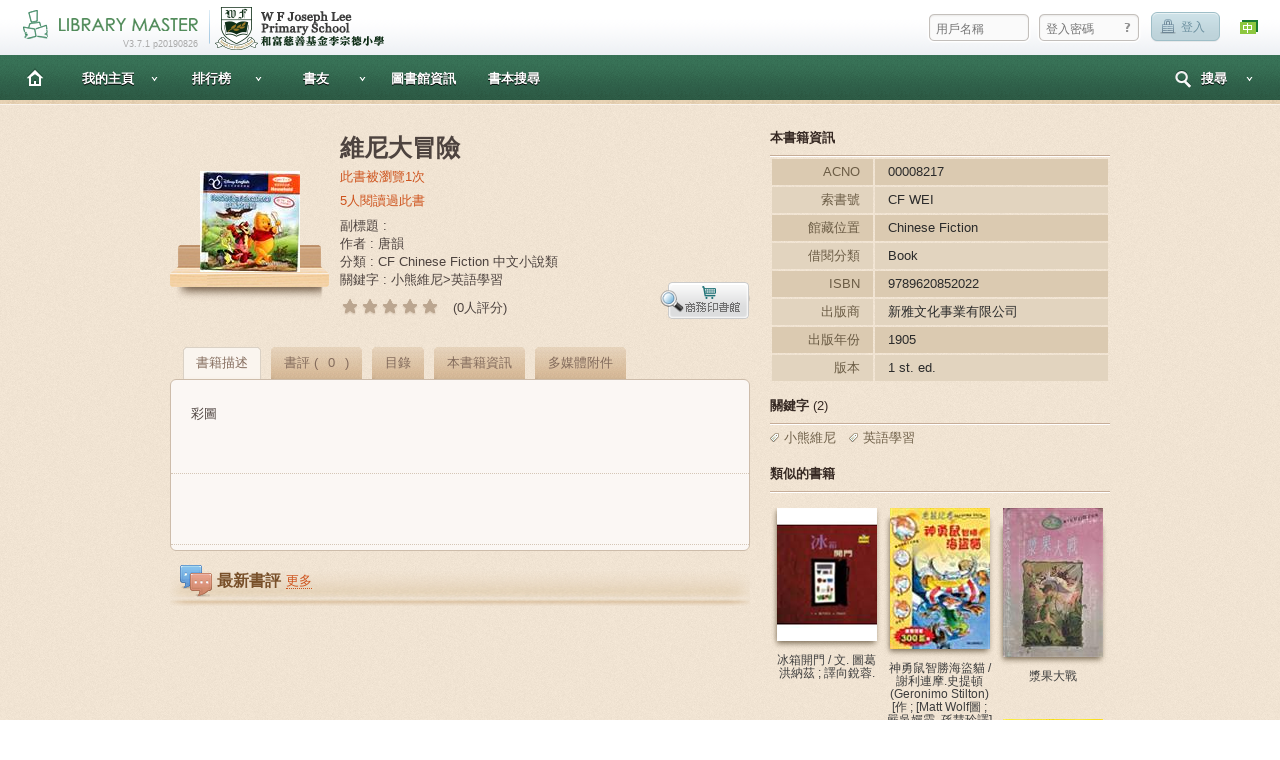

--- FILE ---
content_type: text/html; charset=utf-8
request_url: http://lib.wfjlps.edu.hk/Pages/Book.aspx?acno=00008217
body_size: 27071
content:

<!DOCTYPE html PUBLIC "-//W3C//DTD XHTML 1.0 Strict//EN" "http://www.w3.org/TR/xhtml1/DTD/xhtml1-strict.dtd">
<html>
<head id="ctl00_head1"><title>
	維尼大冒險
</title>
<meta http-equiv="Content-Type" content="application/xhtml+xml; charset=UTF-8" /><div id="ctl00_StyleSheetCombiner1_pnlHandler">
	
<link rel='stylesheet' type='text/css' href='../csshandler.ashx' />
</div>

<div id="ctl00_StyleSheetCombiner1_pnlCss">
	
<link rel='stylesheet' type='text/css' href='../Data/style/book_profile.css' />
<link rel='stylesheet' type='text/css' href='../Data/style/profile.css' />
<link rel='stylesheet' type='text/css' href='../Data/style/widget_comment.css' />
</div>	
	<script type="text/javascript" src="../ClientScript/jquery-1.4.2.min.js"></script>
    <script type="text/javascript" src="../ClientScript/jquery.carousel.min.js"></script>
	<script type="text/javascript" src="../ClientScript/jquery.scrollTo-1.4.0-min.js"></script>
	<script type="text/javascript" src="../ClientScript/jquery.toplink.js"></script>
	<script type="text/javascript" src="../ClientScript/jquery-ui-1.8.custom.min.js"></script>
	<script type="text/javascript" src="../ClientScript/fancybox/jquery.mousewheel-3.0.2.pack.js"></script>
	<script type="text/javascript" src="../ClientScript/fancybox/jquery.fancybox-1.3.1.js"></script>
    <script type="text/javascript" src="../ClientScript/jquery.placeholder.js"></script>
	<script type="text/javascript" src="../ClientScript/header.js"></script>
	<script type="text/javascript" src="../ClientScript/jquery.qtip-1.0.min.js"></script>
	<script type="text/javascript" src="../ClientScript/cfe.js"></script>
	<script type="text/javascript" src="../ClientScript/jquery.autocomplete.min.js"></script>
	<link rel="stylesheet" type="text/css" href="../ClientScript/fancybox/jquery.fancybox-1.3.1.css" media="screen" /><link href="../AdminPopup/css/confirm_box.css" media="all" rel="stylesheet" type="text/css" /><link href="../Data/style/front.css" media="screen, projection" rel="stylesheet" type="text/css" /><link rel="shortcut icon" href="../favicon.ico" /><link rel="icon" type="image/gif" href="../animated_favicon1.gif" /></head>
<body class='logged-out'>
<form name="aspnetForm" method="post" action="Book.aspx?acno=00008217" id="aspnetForm">
<div>
<input type="hidden" name="__EVENTTARGET" id="__EVENTTARGET" value="" />
<input type="hidden" name="__EVENTARGUMENT" id="__EVENTARGUMENT" value="" />
<input type="hidden" name="__VSTATE" id="__VSTATE" value="H4sIAAAAAAAEAO29B2AcSZYlJi9tynt/SvVK1+B0oQiAYBMk2JBAEOzBiM3mkuwdaUcjKasqgcplVmVdZhZAzO2dvPfee++999577733ujudTif33/8/XGZkAWz2zkrayZ4hgKrIHz9+fB8/Iv7vX/M3nf2mv+5vuL27u7N/796n+zsPf9PZb/NrneOfX4u++m1+nV/r16Z/fz3697f5tX7Br/+TRVNMyvxi9mv9Ovj7x4rlMq/n7aL8dX+zn7w3fjDeTVd7O7sPdw72Pp39Wj+GJr92U09/3T/115y37erR3bvZajUui0md1deLrGnzejytFuP520cHOwe7dwG9repx1qze/R7NdF5V5dnss3v3H+7e3/3001+4bvL6zfUq/2znF7bzonmZXeSfKVyCOb46/+ly1Yzz2ZoA3sW3zd0nVfWWwf3CT+893Lm/e3BvdxfDvPfw3oPZr/Xr0sh+o/PfFGj+Om/yd+2v+2vuzGY0avr7123a6zL/dX/jWdGsyuz60bJa5oezX+vXQuPf5df+dZOd//yP/iP/q7/6T/+v/to/g94AhX6d89/0N5vRl+e/1q/52/xav9mv+2P/2T/w5/8Xf+Zf/l/8eX/hr/tr7l78Zr9uQn9T+//8j/oj0l/319y74G7Q/tem9r/Wr/Xb/Nq/2a/76/0Xf/Qf9F/8eX/0r/trbaP9b/Ff/UF/8H/+d/21//mf+Mf8l3/DX/xf/kl/xH/+p/7Fv+6v+Ya++PX+87/+7/ov/zSC+hpAfh1/sgjt3/D3/13P2nxxUq2X7a/1f9Pzm8ooZf4IcRohT93v8mvn+EZ++X8AOnERtQQCAAA=" />
<input type="hidden" name="__VIEWSTATE" id="
__VIEWSTATE" value="" />
</div>

<script type="text/javascript">
//<![CDATA[
var theForm = document.forms['aspnetForm'];
if (!theForm) {
    theForm = document.aspnetForm;
}
function __doPostBack(eventTarget, eventArgument) {
    if (!theForm.onsubmit || (theForm.onsubmit() != false)) {
        theForm.__EVENTTARGET.value = eventTarget;
        theForm.__EVENTARGUMENT.value = eventArgument;
        theForm.submit();
    }
}
//]]>
</script>


<script src="/WebResource.axd?d=9YM-NfGo9YmIXlpklQRYl2TfPmmqobNUZATOg3VeC_BjZpFQuvSs4PehtHN1Rtzb6WyofEMkQM07xP55tDdmEYkmlLY1&amp;t=637813779348717602" type="text/javascript"></script>


<script src="/ScriptResource.axd?d=r7AjCQ1oEOE1Tc8ETxe7uv3TOnOcFo7lhX1cOffON5nPQ-srxIlEgL9sPTxqLYNmLQgkgGWRr5-VJ4E4hctiTwvWMyxedbIwhmR9TuhQ5gmcYAgGHhQ3wpAoIulEHBoErffCWA2&amp;t=633049125920000000" type="text/javascript"></script>
<script src="/ScriptResource.axd?d=nSHjodLL1FDPh3-dSqMI7i3gnXEho-8ydct-twQNlEgFBMwbyuelRwdV4WHn571bzPckDIsM_qiti9PNc3qR81LasrxMjszFN6C-Iv_YLDIGfxkqz_9UmCinYU3Eq7U9Htm8-w2&amp;t=633049125920000000" type="text/javascript"></script>
<script src="/ScriptResource.axd?d=yMwdeNVY5FpQNeNYXo2WRs9lp3JzykwoTzLd01ex9OjTvqnO_9R1XcsckZ6v4sJaeuSB76mksbvp1FakfG7upI6ZI0R2NPezDANA-sJYnuUsCRNUz3m1-roYrKJC4H3-jFQUE0CTgdVMhzpCFMwJk7eBwSE1&amp;t=633084510300000000" type="text/javascript"></script>
<script src="/ScriptResource.axd?d=vz0XB0zzEEkMiHnTAg0S0QEr8fJZLXJv5rt1HQCeneyD1dVnZpwIUolXIGyNHbONfC13fm9uyISTjFgKxG8fD7t0CwYpRs0V0wzvqj30lZ_XwIyvDv0QL_y6eThoRUVpB6TwxjDbn0NNNLbL00UBhp_xsYU1&amp;t=633084510300000000" type="text/javascript"></script>
<script src="/ScriptResource.axd?d=xmdf51cxWV4bkgkOsd2FOH4OCe24ILdgaXIAfMP7D371BCqzNNV9giIY6cwEUyVMP2Y3To7fDhLumRfgPre2YXDuOJZJMllLBPkKWfnwErdo2-AmrnrwBHyyhRuvU30ex4DKgltooTlueoLkmxUu8nt02vU1&amp;t=633084510300000000" type="text/javascript"></script>
<script src="/ScriptResource.axd?d=yX5cMk8EWm2GZS2T1bu1Lt9wRtmiKgwCYsH3-jUN3u1jB7ti_bRo228n5Nb_tfvHN2mX3YFqRB0mhw5RE6l10z9ois5GkFzrerVc8xux1Wif4uTDPn1vYFEQeBk4w6DbJlbsadZmSdiS_i6n-24l-J7ZfjFnvTXbwaPAEJPXqG1J17tD0&amp;t=633084510300000000" type="text/javascript"></script>
<script src="/ScriptResource.axd?d=z_J3LRP8RSTphEsWctjorY2dDD4wrHRuRNvWSKCf8mYLaXf0qhPrTCNKtLa4Ch7nUJBW5dUMMvi8MvlqSteupL0dBrcfHobZVEtdDj7AMMt8BVPIEbD3UP2k8WK5kVAYKhiZ-kZBjr_e9CIkUjn_0qydC6y-kmgDQtUGK6xApUha9L5W0&amp;t=633084510300000000" type="text/javascript"></script>
<script src="/ScriptResource.axd?d=Ap6gtoF_Fnl9Dr823sxejQag0aMk1-HT83NIgqm-Ayx1xrTahte60jpWvN-NXfbW-VNsbn57UMaVALVQ67t0djccGj9GsXRHbfD0u7cf5FQI7VvJv0fTUBYbkBXs0hOhtOFIPI8Q3FnCuQWwy-_CYEiR4_I1&amp;t=633084510300000000" type="text/javascript"></script>
<script src="/ScriptResource.axd?d=WhXKFRt3Arvexic43K4HFLVh41nn2of02NaABvG3zJupJqWnrLD4J13CBbEruxzQgAFIhzmCYBi4hIM07SxWiEka29ynr2niUG1lnZzUQtQloRODqsZHMsxGTz6qsuI1MVITmMTBtMNcobzU7TXS132I3IdoAjo22sJL4a-3fO-TJNdc0&amp;t=633084510300000000" type="text/javascript"></script>
<script src="/ScriptResource.axd?d=ztnKwMGyFb46Atkj195Meb9N2C0xHHP_q4qq7YwUmDJUdULG0r6YAfDM3pJyjTLOcRJzr8xkCsHQMr8Za2cjyRkTAXniyHExsdEojQHABwBjsZDKuqJg74Q66Zqhpubrqz9Y8-YPvqFAaW2s16sSgIgoobAyKkWgVECse2puzHQcW1Si0&amp;t=633084510300000000" type="text/javascript"></script>
<script src="/ScriptResource.axd?d=BHM7wjTc30IZkRdhzXOCt1AHwm0mDpz3jpHdaU4OXuIw9M_yS7Cj8nPRRC1tn55EIGvuHKmFYi7dhKqniFcXd38y654BB-FUrHJbBrilqsGUoOmrRm3EgPYuDA3PcMDr3fh_lA2smbjNHGob2B8Ru9R0lPg1&amp;t=633084510300000000" type="text/javascript"></script>
<script src="/ScriptResource.axd?d=dmNw0BqR3VqcaZBn_HRjsz2vTQOj4adPerHXh0M9DwDhG86yVN-BXTJ-DOQJZIsTqXqKZ-zqJXA6jNP9IqyMNxGhlw5IKGeyl94jlpCSZLXwvSl2b2ro5YsgOVB162eFmfRWIkWIpVh0gs0OGrdMK99gGXbL47H3MX1QuAnMjtxjiN9t0&amp;t=633084510300000000" type="text/javascript"></script>
<script src="../ClientScript/ModalUpdateProgress.js" type="text/javascript"></script>
<script src="../Services/UserService.asmx/js" type="text/javascript"></script>
<script src="../Services/BookService.asmx/js" type="text/javascript"></script>
<script src="../Services/CommentService.asmx/js" type="text/javascript"></script>
<script src="../Services/BookSelfService.asmx/js" type="text/javascript"></script>
<div>

	<input type="hidden" name="__EVENTVALIDATION" id="__EVENTVALIDATION" value="/wEWEQL+raDpAgKZ+Z3nAwKcw9vRDAK4zLKZDwLO3rzSBgK0+7KUAwK1+7KUAwKd68uxDQLy64eyDQLz64eyDQLcxvKjDQLalPHZAwLO7OnwDwLtnqaxAwLIooS1CQKHo8X1DQLCk5sv3HQoy0Ms6cZZvweeTNKl2uaZlzo=" />
</div>
<script type="text/javascript">
//<![CDATA[
Sys.WebForms.PageRequestManager._initialize('ctl00$ScriptManager1', document.getElementById('aspnetForm'));
Sys.WebForms.PageRequestManager.getInstance()._updateControls(['tctl00$ContentPlaceHolder1$upComment'], ['ctl00$ContentPlaceHolder1$btnAddComment','ctl00$ContentPlaceHolder1$btnRenowComment','ctl00$ContentPlaceHolder1$btnSortOrFilter','ctl00$ContentPlaceHolder1$btnAddReply'], [], 90);
//]]>
</script>

<span id="top-link"><a id="linkToTop" href="#top"><span class="ghosty">[TOP]</span></a></span>
<div id="header">
    

<script type="text/javascript">
    $(document).ready(function () {
        //        if ('' == 'ADMIN9') {
        //            document.getElementById("sitemap").innerHTML = document.getElementById("sitemap").innerHTML + '<li><a target="_blank" href="../PrivatePages/_ebs_login.html">[Ebookstore]</a></li>';
        //        }

        $("select#searchType").change(headTypeChange);

        $('#inbox-link').fancybox({
            'width': 700,
            'padding': 0,
            'height': 630,
            'autoScale': false,
            'transitionIn': 'none',
            'transitionOut': 'none',
            'type': 'iframe',
            'showCloseButton': false,
            'hideOnOverlayClick': false,
            'onCleanup': function () {
                LMOpac.Web.Services.UserService.GetUnReadMail(readMailSucceededCallback);
                return true;
            }
        });

        $("#search").autocomplete("../Services/SearchBookAutoComplete.ashx?t=" + $("select#searchType").val(), {
            width: 260,
            selectFirst: false
        });

        if ("" != "") {
            LoggedLoad();

            if ("False" || "False" == "True") {
                $('.admin').css("display", "block");
                $('.btn_fn_admin').css("display", "block").each(function () {
                    $(this).check_btn_effect_needs();
                });
            }
        }

        //提示需要登录
        if ('' == 'true') {
            $("#loginErrorText").addClass("show_error");
            $(".login_acc_input").addClass("input_error");
            $(".login_pw_input").addClass("input_error");
            $("#loginErrorText").html("<span>*請先登入後繼續訪問</span>");
            window.setTimeout(function () {
                $("#loginErrorText").html("");
                $("#loginErrorText").removeClass("show_error");
                $(".login_acc_input").removeClass("input_error");
                $(".login_pw_input").removeClass("input_error");
            }, 12000);
        }

        $("#forgetPwd").fancybox({
            'width': 360,
            'padding': 0,
            'height': 250,
            'autoScale': false,
            'transitionIn': 'none',
            'transitionOut': 'none',
            'type': 'iframe',
            'showCloseButton': false,
            'hideOnOverlayClick': false,
            'titleShow': false
        });
    });

    function login() {
        var sno = $get("username").value;
        var pass = $get("password").value;
        if (!sno.trim()) {
            $("#loginErrorText").addClass("show_error");
            $(".login_acc_input").addClass("input_error");
            $(".login_pw_input").addClass("input_error");
            $("#loginErrorText").html("<span>*請輸入用戶名稱和密碼 </span>");
            window.setTimeout(function () {
                $("#loginErrorText").html("");
                $("#loginErrorText").removeClass("show_error");
                $(".login_acc_input").removeClass("input_error");
                $(".login_pw_input").removeClass("input_error");
            }, 3000)
            return;
        }
        $.get('../Handlers/UserLogin.ashx?639051831143363937', { "sno": sno, "pass": pass }, function (result) {
            if (result == "Successful") {
                window.location.reload();
            }
            else if (result == "Warn") {
                $("#loginErrorText").addClass("show_error");
                $(".login_acc_input").addClass("input_error");
                $(".login_pw_input").addClass("input_error");
                $("#loginErrorText").html("<span>*登入無效，請檢查密碼</span>");
                window.setTimeout(function () {
                    $("#loginErrorText").html("");
                    $("#loginErrorText").removeClass("show_error");
                    $(".login_acc_input").removeClass("input_error");
                    $(".login_pw_input").removeClass("input_error");
                }, 12000);
            }
            else {
                //fancyAlert(result.substring(5));
            }
        });

    $('.placeholder').placeholder();

        // input typing color
    $('.placeholder').each(function () {
        var $input = $(this);
        $input.focusin(function () {
            $input.addClass('typing');
        });
        $input.focusout(function () {
            $input.removeClass('typing');
        });
    });

        // resizable init
    $('.resizable').TextAreaResizer();
}

function logout() {
    $.get('../Handlers/UserLogout.ashx?639051831143363937', null, function (result) {
            if (result == "Successful") {
                window.location.reload();
            }
        });
    }

    function LoggedLoad() {
        $('body').addClass('logged-in').removeClass('logged-out');
        $('#signin_menu.popup').hide();
        window.setTimeout(function () {
            toEbsClose();
        }, 10000);
    }

    function readMailSucceededCallback(result) {
        $('#inbox-link').attr("href", "../AdminPopup/Mailbox.aspx?" + Math.random());
        $('#ctl00_Header1_spanInbox').html(result);
        if (result == 0)
            $('#ctl00_Header1_spanInbox').css("text-decoration", "none");
    }

    function headTypeChange() {
        $("#search").unautocomplete();
        $("#search").autocomplete("../Services/SearchBookAutoComplete.ashx?t=" + $("select#searchType").val(), {
            width: 260,
            selectFirst: false
        });
    }

    function enterLogin(e) {
        var keyCode = e.keyCode ? e.keyCode : e.which ? e.which : e.charCode;
        if (keyCode == 13) {
            login();
        }
    }
    $('#comment-click').click();

    function enterSeach(e) {
        var keyCode = e.keyCode ? e.keyCode : e.which ? e.which : e.charCode;
        if (keyCode == 13) {
            search();
        }
    }

    function search() {
        var type = $get("searchType").value;
        var key = encodeURIComponent($get("search").value.trim());
        if (key != "") {
            document.location.href = "Search.aspx?type=" + type + "&key=" + key;
        }
    }

    function checkDel(o) {
        fancyConfirm("是否確定刪除 ", function (ret) {
            if (ret) {
                __doPostBack(o.id.replace(new RegExp("_", "gm"), "$"), '');
            }
        });
        return false;
    }

    function checkCustomLinkSave(o) {
        fancyConfirm("是否確定存儲", function (ret) {
            if (ret) {
                __doPostBack(o.id.replace(new RegExp("_", "gm"), "$"), '');
            }
        });
        return false;
    }

    function toEbsClose() {
        $('#ctl00_Header1_spanEbs').hide();
        $('#ctl00_Header1_divEbs').hide();
    }

    function clearBooksCache() {
        $.get("../Handlers/ClearBooksCache.ashx?" + Math.random(), { "d": "1" }, function (data) {
            if (data == "OK") {
                fancyAlert("成功清除緩存");
            } else {
                fancyAlert("清除緩存失敗");
            }
        });
    }
</script>
<div id="top">
    <div id="user-toolbar">
        <a class="owner item logged-in" href="Dashboard.aspx#stats">
            <span id="ctl00_Header1_spanSno"></span>
        </a>
        <a id="inbox-link" class="inbox item logged-in" href="../AdminPopup/Mailbox.aspx?639051831143363937">
            <span>收件夾</span>
            <span id="ctl00_Header1_spanInbox" class="not_yet_bg">
                
            </span>
        </a>
        <a class="logout item logged-in signout_btn" href="#" id="signout" onclick="logout();">
            <span>登出</span>
        </a>
        <a id="ctl00_Header1_btnChangeLang" class="item lang_btn lang_is_zh" title="Change Language / 切換語言" href="javascript:__doPostBack('ctl00$Header1$btnChangeLang','')"><span>Change Language / 切換語言</span></a>
        <div class="login_section_contn logged-out">
            <div class="login_section">
                <p id="loginErrorText" class="login_notice_error"></p>
                <div class="input_login login_acc_input">
                    <input id="username" name="username" value="" title="username" tabindex="4" type="text" onkeypress="enterLogin(event);" placeholder="用戶名稱" />
                </div>
                <div class="input_login login_pw_input">
                    <input id="password" name="password" value="" title="password" tabindex="5" type="password" onfocus='$("#forgetPwd").hide()' onblur='$("#forgetPwd").show()' onkeypress="enterLogin(event);" placeholder="登入密碼" />
                    <a id="forgetPwd" href="../AdminPopup/ForgetPassword.aspx" title='忘記密碼'><span>?</span></a>
                </div>
                <div class="input_login login_checkbox" style="display: none">
                    <input id="remember" name="remember_me" value="1" tabindex="7" type="checkbox" />
                    <label for="remember"></label>
                </div>
                <div class="logout logged-out signin_btn">
                    <a id="signin_submit" tabindex="6" onclick="login();" href="javascript:;"><span>登入</span></a>
                </div>
            </div>
        </div>
        <script type="text/javascript">
            $(function () {
                $("#username").placeholder();
                $("#password").placeholder();
            });
        </script>
    </div>
    <style type="text/css">
        body.logged-out #user-toolbar .logged-in,
        body.logged-in #user-toolbar .logged-out {
            display: none;
        }
    </style>
    <div id="logo-container" class="section">
        <h1><a href="Index.aspx" id="home-link">
            <img src="../Data/images/header_school_logo.png" id="ctl00_Header1_imgLogo" /><span id="ctl00_Header1_lbVersion" class="version_number">V3.7.1 p20190826</span></a><a href="#" class="module-selector">&nbsp;</a></h1>
    </div>
</div>
<div id="nav">
    <div class="nav-inner">
        <div class="nav-menu_wrapper">
            <div class="container">
                <ul id="nav-menu">
                    <li id="liIndex" class="index-page"><a href="Index.aspx">主頁</a></li>
                    <li class="sub-menu">
                        
                        <div class="indicator"><a href="MyProfile.aspx"><span class="text-shadow">我的主頁</span></a></div>
                        <ul>
                            <li id="liDashboard" class="sub-list"><a href="Dashboard.aspx" title=""><span>借閱紀錄</span></a></li>
                            <li id="liBookshelf" class="sub-list"><a href="Bookshelf.aspx" title=""><span>我的書櫃</span></a></li>
                            
                            <li id="liMyReview" class="sub-list"><a href="MyReview.aspx" title=""><span>我的書評</span></a></li>
                            <li id="liRelated" class="sub-list"><a href="Related.aspx" title=""><span>延伸閱讀</span></a></li>
                            <li id="liReport" class="sub-list"><a href="Report.aspx" title=""><span>閱讀報告</span></a></li>
                            
                        </ul>
                    </li>
                    
                    <li class="sub-menu">
                        <div class="indicator"><a href="BookRank.aspx"><span class="text-shadow">排行榜</span></a></div>
                        <ul>
                            <li class="sub-list"><a href="BookRank.aspx"><span class="text-shadow">熱評榜 </span></a></li>
                            <li class="sub-list"><a href="StudentRank.aspx"><span>得分榜</span></a></li>
                        </ul>
                    </li>
                    <li class="sub-menu">
                        
                        <div class="indicator"><a href="Friends.aspx"><span class="text-shadow">書友</span></a></div>
                        <ul>
                            <li class="sub-list">
                                <a href="FriendReview.aspx"><span>書友書評</span></a></li>

                        </ul>
                    </li>
                    <li id="ctl00_Header1_liEBookStore" style="display: none">
                        <a target="_blank" href="../Pages/ToEbs.aspx"><span class="text-shadow">電子書</span></a><span class="tail">&nbsp;</span>
                        <span id="ctl00_Header1_spanEbs" class="tail">&nbsp;</span>
                        <div id="ctl00_Header1_divEbs" class="e_notice">
                            <div class="contn">
                                <div class="contents">
                                    <p>
                                        全新電子書功能現已開放
										<br />
                                        快來體驗電子閱讀的樂趣吧!
                                    </p>
                                    <a href="javascript:toEbsClose();" class="close_e_notice" title="關閉提示">Close</a>
                                </div>
                            </div>
                        </div>
                    </li>
                    <li id="liLibrary"><a href="Library.aspx"><span class="text-shadow">圖書館資訊</span></a><span class="tail">&nbsp;</span></li>
                    <li ><a href="Search.aspx"><span class="text-shadow">書本搜尋</span></a><span class="tail">&nbsp;</span></li>

                    <li id="ctl00_Header1_liAdmin" class="sub-menu" style="display: none">
                        <div class="indicator">
                            <a href="Admin.aspx?639051831143676456"><span class="text-shadow">管理</span></a>
                        </div>
                        <!-- [start] of sub-menu: drop list style menu -->
                        <ul>
                            <li class="sub-list" style="display: none">
                                <a href="Admin.aspx?639051831143676456"><span class="text-shadow">系統管理 </span></a>
                            </li>
                            <li id="ctl00_Header1_liEResource" style="display: none" class="sub-list">
                                <a href="EResource.aspx?639051831143676456"><span class="text-shadow">電子資源 </span></a>
                            </li>
                            <li class="sub-list">
                                <a href="AdminRanking.aspx?639051831143676456"><span class="text-shadow">分析及統計</span></a>
                            </li>
                            
                            <li class="sub-list">
                                <a href="javascript:void(0);" onclick="clearBooksCache();"><span class="text-shadow">清除書本緩存</span></a>
                            </li>
                            <li id="ctl00_Header1_liEBook" style="display: none" class="sub-list">
                                <a href="AdminEbook.aspx?639051831143676456"><span class="text-shadow">電子書管理</span></a>
                            </li>
                        </ul>
                        <!-- [end] of sub-menu: drop list style menu -->
                    </li>
                    
                </ul>
            </div>
        </div>
        <div class="search_btn_on_contn" >
            <a href="javascript:;" class="search_btn_on"><span class="text-shadow">搜尋</span></a>
        </div>
        <div id="search-box" class="search-box_popup_contn">
            <div class="search-box_popup">
                <div class="wrapper_c">
                    <label for="">
                        選擇
                    </label>
                    <div id="search-type">
                        <select id="searchType" class="styled">
                            <option value="1" selected="selected">書名\副題\關鍵字</option>
                            <option value="2">作者</option>
                            <option value="3">科目</option>
                            <option value="4">索書號</option>
                            <option value="6">ACNO</option>
                            <option value="11">集叢題名</option>
                        </select>
                    </div>
                </div>
                <span class="search-wrapper">&nbsp;<input type="text" size="" name="search" id="search" title="book search" onkeypress="enterSeach(event);" /></span>
                <span class="tail">&nbsp;</span>
                <a href="javascript:search()" class="search_btn"><span>搜尋</span></a>
                <input type="hidden" />
            </div>
            <div class="tail">
            </div>
        </div>
    </div>
</div>
<input id="hdnDelValue" type="hidden" value="false" />
<iframe id="ctl00_Header1_iframeV" style="display: none" frameborder="0" scrolling="no" src="http://app.librarymaster.com.hk:8081/Visitor.aspx?schoolId=35915166&amp;userType=0&amp;thisPage=http://lib.wfjlps.edu.hk/Pages/Book.aspx&amp;639051831143363937"></iframe>

</div>
<div id="content-wrapper">
    
    <script type="text/javascript" src="../ClientScript/jquery.cycle.js"></script>
    <script type="text/javascript" src="../ClientScript/ajaxupload.js"></script>
    <script type="text/javascript">
        //var commentEditObj;
        $(document).ready(function () {

            $('#control-tab').bind('tabsload', function (event, ui) {
            }).tabs({ load: function () {
                $('.ui-tab-ajax-loading').removeClass('ui-tab-ajax-loading');
            }, select: function () {
                $('.tab-content').addClass('ui-tab-ajax-loading');
            }
            });

            $("select#ctl00_ContentPlaceHolder1_ddlSort").change(sortChange);
            $("select#ctl00_ContentPlaceHolder1_ddlFilter").change(filterChange);
            $('#comment-click').bind("click", function () {
                if ($(".s_100").hasClass("on")) {
                    $("#ctl00_ContentPlaceHolder1_commentEdit").removeAttr("disabled");
                    $("#ctl00_ContentPlaceHolder1_linkAddComment").removeAttr("disabled");
                }
                else {
                    $("#ctl00_ContentPlaceHolder1_commentEdit").attr("disabled", "disabled").html("加入書櫃並且閱讀完成才可發表評論");
                    $("#ctl00_ContentPlaceHolder1_linkAddComment").attr("disabled", "disabled");
                }
            })

            $.click_comment_detail = function () {
                $('#comment-click').click();
            };

            $('#hold-bubble').addClass('action-status-bubble-show');
            
            $('#ctl00_ContentPlaceHolder1_liComment').click(function () {
                $.click_comment_detail();
            });
            
            $('#reading_status .status_memo a').click(function () {
                $.click_comment_detail();
            });
            $('#linkMoreComment').click(function () {
                $.click_comment_detail();
            });


            $('#book-actions li[rel].action-button').mouseenter(function () {
                var bubble = $(this).attr('rel');
                $('.action-status-bubble-show').removeClass('action-status-bubble-show');
                $('#' + bubble).addClass('action-status-bubble-show');
            });
            $('#book-actions li.action-button').mouseleave(function () {
            });
            $('#book-actions li:last').addClass('last');
            if ($('#ctl00_ContentPlaceHolder1_btnBookShelf').hasClass('on')) {
                $("#r_status").show();
            }
            else {
                $("#r_status").hide();
            }

            

            if ('' != '') {
                //获取附件
                $.get("../Handlers/BookAttachments.ashx", { "acno": "00008217" }, function (r) {
                    $("#attachment_list").html(r);

                    $('.fancy').click(function (e) {
                        $('#att_item_holder').load(this.href, null, function (data) {
                            $.fancybox({
                                'href': '#att_item_holder',
                                'content': data,
                                'padding': 0,
                                'showCloseButton': false,
                                'onComplete': function () {
                                    //$.fancybox.resize(); 
                                }
                            });
                        });
                        e.preventDefault();
                    });
                });

                $.get("../Handlers/BookRecommend.ashx", { "acno": "00008217" }, function (r) {
                    if (r != "") {
                        $("#linkPromote").html(r);
                        if (r == "您是否要推介此書") {
                            $("#spanPromote").show();
                        }
                    } else {
                        $("#linkPromote").hide();
                        $("#spanPromote").show();
                    }
                });

                $("#divPromoteBook").show();
                $(".cm_reply_zone").show();
                $(".cm_set").show();
            }
            else {
                $(".cm_reply_zone").hide();
                $(".cm_set").hide();
            }

            if ('False' != 'True') {
                $(".admin").hide();
            }

            if ('False' != 'True' || 'False' != 'True') {
                $(".span_att").show();
            }
            else {
                $(".span_att").hide();
            }

            $(".imgTocLoad").load(function () {
                if (this.width > 500) {
                    this.width = 500;
                }
            });

            
            $("#rate-counter").html("(" + $("#ctl00_ContentPlaceHolder1_txtCommentCount").html() + "人評分)");
            
        });

        $(document).ready(function () {
            //異步上傳
            var button = $('#btnAddAttach'), interval;
            new AjaxUpload(button, {
                action: '../PrivatePages/_upload_book_attach_async.aspx?acno=00008217',
                name: 'myfile',
                onSubmit: function (file, ext) {
                    this.disable();
                    if (!(ext && /^(pdf|doc|docx|xls|xlsx|ppt|pptx|txt|html|epub|mobo|jpg|png|jpeg|gif|bmp|mov|mp3|mp4|rmvb|mpg|flv|swf|zip|rar|7z|dtt)$/.test(ext))) {
                        fancyAlert("格式錯誤");
                        this.enable();
                        return false;
                    }
                },
                onComplete: function (file, response) {
                    this.enable();
                    $("#spanFile").html('');
                    if (response && response == "success") {
                        $.get("../Handlers/BookAttachments.ashx", { "up": "1", "acno": "00008217"},
                        function (r) {
                            $("#attachment_list").html(r);
                        });
                    }
                    else {
                        fancyAlert(response.substring(5));
                    }
                }
            });
        });

        $(document).ready(function () {
            $('#att_upload .up_load_box').addClass('on');
            $('.up_load').click(function () {
                $('.up_load_box').siblings('.att_box').removeClass('on');
                $('.up_load_box').addClass('on');
            });
            $('.emb_load').click(function () {
                $('.emb_load_box').siblings('.att_box').removeClass('on');
                $('.emb_load_box').addClass('on');
            });
            $('.link_load').click(function () {
                $('.link_load_box').siblings('.att_box').removeClass('on');
                $('.link_load_box').addClass('on');
            });
        });

        $(document).ready(function () {
            $('.fadeBox').css({
                'background': 'url(../Data/images/bg.jpg) repeat'
            });
            $.click_reco_btn = function () {
                $('.bk_reco_btn').click();
            }
            $.reco_btn_fade = function () {
                $('.fadeBox').animate({
                    opacity: 'hide',
                    left: '-40'
                }, 'slow')
            }
            $('.bk_reco_status').click(function () {
                $.click_reco_btn();

            });
            $('.bk_reco_btn').click(function () {
                $.reco_btn_fade();
            });
        });

        $(document).ready(function () {
            //$('.fancy').fancybox({
            //                'padding': 0,
            //                'autoScale': false,
            //                'transitionIn': 'none',
            //                'transitionOut': 'none',
            //                'width': 700,
            //                'height': 630,
            //                'type': 'iframe',
            //                'showCloseButton': true
            //});
            $('.fancy').click(function (e) {
                $('#att_item_holder').load(this.href, null, function (data) {
                    $.fancybox({
                        'href': '#att_item_holder',
                        'content': data,
                        'padding': 0,
                        'showCloseButton': false,
                        'onComplete': function () {
                            //$.fancybox.resize(); 
                        }
                    });
                });
                e.preventDefault();
            });

            $('.cm_set_reply').fancybox({
                'width': 500,
                'padding': 0,
                'height': 400,
                //'autoScale': false,
                'transitionIn': 'none',
                'transitionOut': 'none',
                'type': 'iframe',
                'showCloseButton': false,
                'hideOnOverlayClick': false
            });
        });
    </script>
    <script type="text/javascript">
        $(document).ready(function () {
            // ebook hits flag effect //
            var $e_reso_img = $('.book-cover-list .e-reso .book-image');
            $e_reso_img.wrap('<div class="e-reso_img" />');
            $('.e-reso_img').append('<img src="../Data/images/flag_e_resources.png" class="flag_e-reso" />');

            // ebook cover style //
            var $e_book_cover = $('.book-cover-list .e-book');
            $e_book_cover.each(function () {
                $(this).find('.book-image').wrap('<div class="e_cover" />');
                $(this).find('.e_cover').before('<div class="e_cover_top" />');
                $(this).find('.e_cover_top').append('<img src="../Data/images/bookshelf/ebook_bg_big_01.png" />');
                $(this).find('a').append('<div class="e_cover_tail" />');
                $(this).find('.e_cover_tail').append('<img src="../Data/images/bookshelf/ebook_bg_big_03.png" />');
                $(this).wrapInner('<div class="e_cover_wrap" />');
                $(this).find('.profile-link').wrapInner('<div class="ebook-link_contn" />');
                $(this).find('.tiny-book-name').appendTo($(this).find('.profile-link'));
            });

            // remark qtip //
            $('.remark a[title]').qtip({
                position: {
                    target: 'mouse',
                    adjust: {
                        x: +10,
                        y: -50,
                        resize: true,
                        mouse: true
                    }
                },
                style: {
                    padding: 5,
                    color: '#cfc2ae',
                    background: '#51453b',
                    border: {
                        width: 5,
                        radius: 5,
                        color: '#51453b'
                    },
                    tip: {
                        corner: 'bottomLeft',
                        color: '#51453b'
                    }
                }
            });
        });
        

                
    </script>
    <script type="text/javascript">

        function enterComment(e) {
            var keyCode = e.keyCode ? e.keyCode : e.which ? e.which : e.charCode;
            if (keyCode == 13) {
                addComment();
            }
        }

        function addComment() {
            if (!$(".s_100").hasClass("on")) {
                $("#comMsg").html("閱讀完成才可評論 ");
                window.setTimeout(function () {
                    $("#comMsg").html("");
                }, 3000);
                return;
            }
            if ($("#ctl00_ContentPlaceHolder1_commentEdit").val() == "") {
                $("#comMsg").html("請加入評論 ");
                window.setTimeout(function () {
                    $("#comMsg").html("");
                }, 3000);
                return;
            }
            $("#comMsg").html("");
            var val = $("#ctl00_ContentPlaceHolder1_hdnMarkType").val();
            var body = $("#ctl00_ContentPlaceHolder1_commentEdit").val();
            if (body.length > 3000) {
                fancyAlert("內容最長為3000字 ");
                return;
            }

            else if (body.length < 10) {
                fancyAlert("字數不能少於10個");
                    return;
                }
            switch (val) {
                case "0":
                    $("#comMsg").html("請先登錄");
                    break;
                case "1":
                    if ("00008217" && '') {
                        $get("ctl00_ContentPlaceHolder1_hdnMark").value = $("#commentMake").attr("rel");
                        __doPostBack('ctl00$ContentPlaceHolder1$btnAddComment', '');

                        
                    }
                    else {
                        $("#comMsg").html("請先登錄");
                    }
                    break;
                case "2":
                    if ("00008217" && '') {
                        fancyConfirm("較早的評論將會被現在的新評論覆蓋，是否確定提交？", function (ret) {
                            if (ret) {
                                $get("ctl00_ContentPlaceHolder1_hdnMark").value = $("#commentMake").attr("rel");
                                __doPostBack('ctl00$ContentPlaceHolder1$btnAddComment', '');
                            }
                            
                        })
                    }
                    else {
                        $("#comMsg").html("請先登錄");
                    }
                    break;
            }

            $.post("../Handlers/NewComment.ashx", { "edit": "1", "acno": "00008217" }, function (r) {
                $("#divNewComment").html(r);
            });

            $('.placeholder').placeholder();
            // input typing color
            $('.placeholder').each(function () {
                var $input = $(this);
                $input.focusin(function () {
                    $input.addClass('typing');
                });
                $input.focusout(function () {
                    $input.removeClass('typing');
                });
            });

            // resizable init
            $('.resizable').TextAreaResizer();

            window.setTimeout(function () {
                $("#comMsg").html("");
            }, 3000);
        }

        function saveBookcase() {
            if ("00008217" && '') {
                fancyConfirm("是否確定添加到書櫃?", function (ret) {
                    if (ret) {
                        LMOpac.Web.Services.BookSelfService.SaveBookcase('', "00008217", bookcaseSuccessCallback);
                    }
                })
            }
        }

        function bookcaseSuccessCallback(result) {
            if (result) {
                $get("ctl00_ContentPlaceHolder1_btnBookShelf").style.display = "none";
                $("#txtBookShelf").html("<img src='../Data/images/icons_32/icon_32_15.png' alt='' width='32' height='32' /><br /><strong>添加成功</strong>").css("display", "inline");
                window.setTimeout(function () {
                    $("#txtBookShelf").css("display", "none");
                    $get("ctl00_ContentPlaceHolder1_btnBookShelf").style.display = "inline";
                    $('#ctl00_ContentPlaceHolder1_btnBookShelf').addClass('on');
                    $('#ctl00_ContentPlaceHolder1_lbBookShelf').html('已加至書櫃 ');
                    $get("ctl00_ContentPlaceHolder1_btnBookShelf").onclick = function () { return false; };
                    $("#r_status").show();
                }, 3000);
            }
            else {
                $get("ctl00_ContentPlaceHolder1_btnBookShelf").style.display = "none";
                $("#txtBookShelf").html("<img src='../Data/images/icons_32/icon_32_15.png' alt='' width='32' height='32' /><br /><strong>添加失敗</strong>").css("display", "inline");
                window.setTimeout(function () {
                    $("#txtBookShelf").css("display", "none");
                    $get("ctl00_ContentPlaceHolder1_btnBookShelf").style.display = "inline";
                }, 3000);
            }
        }

        function resBook() {
            if ("00008217" && '') {
                fancyConfirm("是否確定預借", function (ret) {
                    if (ret) {
                        LMOpac.Web.Services.BookService.AddBookRes('', "00008217", bookresSuccessCallback);
                    }
                });
            }
        }

        function bookresSuccessCallback(result) {
            if (result == "Successful") {
                $get("ctl00_ContentPlaceHolder1_btnBubble").style.display = "none";
                $("#txtBubble").html("<img src='../Data/images/icons_32/icon_32_10.png' alt='' width='32' height='32' /><br /><strong>預借成功</strong>").css("display", "inline");
                window.setTimeout(function () {
                    $("#txtBubble").css("display", "none");
                    $get("ctl00_ContentPlaceHolder1_btnBubble").style.display = "inline";
                    $('#ctl00_ContentPlaceHolder1_btnBubble').addClass('on');
                    $('#ctl00_ContentPlaceHolder1_lbBubble').html('已預借');
                    $get("ctl00_ContentPlaceHolder1_btnBubble").onclick = function () { return false; };
                }, 3000);
            }
            else {
                $get("ctl00_ContentPlaceHolder1_btnBubble").style.display = "none";
                $("#txtBubble").html("<img src='../Data/images/icons_32/icon_32_10.png' alt='' width='32' height='32' /><br /><strong>" + result + "</strong>").css("display", "inline");
                window.setTimeout(function () {
                    $("#txtBubble").css("display", "none");
                    $get("ctl00_ContentPlaceHolder1_btnBubble").style.display = "inline";
                }, 3000);
            }
        }

        function SaveEvaluated(sno, acno, seq, obj) {
            if ('')
                LMOpac.Web.Services.CommentService.SaveEvaluated(sno, acno, seq, '', evaluatedSuccessCallback, null, { sender: obj });
        }

        function evaluatedSuccessCallback(result, context) {
            if (result == "Successful") {
                $(context.sender).html("<span><strong>謝謝您的支持！</strong></span>");
                window.setTimeout(function () {
                    __doPostBack('ctl00$ContentPlaceHolder1$btnRenowComment', '');
                }, 3000);
            }
            //            else {
            //                $(context.sender).html(result.substring(5));
            //            }
        }

        function promoteBook() {
            if ("00008217" && '') {
                if ("False" == "True" || "False" == "True") {
                    LMOpac.Web.Services.BookService.AddTeacherPromoteBook("00008217", promoteBookSuccessCallback);
                }
                else {
                    LMOpac.Web.Services.BookService.PromoteBook('', "00008217", promoteBookSuccessCallback);
                }
            }
        }

        function promoteBookSuccessCallback(result) {
            if (result == "Successful") {
                $("#spanPromote").hide();
                $("#rate-counter").html('推介成功');
                LMOpac.Web.Services.BookService.GetRecommendedCount("00008217", recommendedCountSuccessCallback);

            }
            else {
                $("#rate-counter").html(result.substring(5));
            }
        }

        function recommendedCountSuccessCallback(result) {
            $("#rate-counter").html(result);
        }

        function impeach(sno, acno, seq) {
            if ('') {
                fancyConfirm("是否確定檢舉", function (ret) {
                    if (ret) {
                        LMOpac.Web.Services.CommentService.Impeach(sno, acno, seq, '', impeachSuccessCallback);
                    }
                });
            }
            else {
                fancyAlert("請先登錄");
            }
        }

        function impeachSuccessCallback(result) {
            if (result == "Successful") {
                fancyAlert("檢舉已遞交");
            }
            else {
                fancyAlert(result.substring(5));
            }
        }

        function impeachReply(comId) {
            if ('') {
                fancyConfirm("是否確定檢舉", function (ret) {
                    if (ret) {
                        LMOpac.Web.Services.CommentService.ImpeachReply(comId, '', impeachReplySuccessCallback);
                    }
                });
            }
            else {
                fancyAlert("請先登錄");
            }
        }

        function impeachReplySuccessCallback(result) {
            if (result == "Successful") {
                fancyAlert("檢舉已遞交");
            }
            else {
                fancyAlert(result.substring(5));
            }
        }

        function readStatus(val) {
            if (!$('#ctl00_ContentPlaceHolder1_btnBookShelf').hasClass('on')) {
                $("#divReadingMsg").html("請先添加到書櫃 ").show();
                window.setTimeout(function () {
                    $("#divReadingMsg").html("").hide();
                }, 3000);
                return;
            }

            if ($('.s_100').hasClass('on')) {
                return;
            }
            else if ($('.s_50').hasClass('on') && val < 100) {
                return;
            }
            else if (val < 50) {
                return;
            }

            $(".s_0").removeClass('on');
            $(".s_100").removeClass('on');
            $(".s_50").addClass("on");

            $("#divReadingMsg").html("");
            if ('' && '00008217') {
                $("#hdnReadStatus").val(val);
                LMOpac.Web.Services.BookSelfService.SaveReadingStatus('', '00008217', val, readStatusSuccessCallback);
            }
            else {
                $("#divReadingMsg").html("請先登錄");
                window.setTimeout(function () {
                    $("#divReadingMsg").html("").hide();
                }, 3000);
            }
        }

        function readStatusSuccessCallback(result) {
            if (result == "Successful") {
                switch ($("#hdnReadStatus").val()) {
                    case "0":
                        $(".s_50").removeClass('on');
                        $(".s_100").removeClass('on');
                        $(".s_0").addClass("on");
                        $('#reading_status .status_memo p.open_bk').show();
                        $('#reading_status .status_memo p.finished').hide().addClass('finished');
                        $("#ctl00_ContentPlaceHolder1_commentEdit").attr("disabled", "disabled").html("加入書櫃並且閱讀完成才可發表評論 ");
                        $("#ctl00_ContentPlaceHolder1_linkAddComment").attr("disabled", "disabled");
                        break;
                    case "50":
                        $(".s_0").removeClass('on');
                        $(".s_100").removeClass('on');
                        $(".s_50").addClass("on");
                        $('#reading_status .status_memo p.open_bk').show();
                        $('#reading_status .status_memo p.finished').hide().addClass('finished');
                        $("#ctl00_ContentPlaceHolder1_commentEdit").attr("disabled", "disabled").html("加入書櫃並且閱讀完成才可發表評論 ");
                        $("#ctl00_ContentPlaceHolder1_linkAddComment").attr("disabled", "disabled");
                        break;
                    case "100":
                        $(".s_0").removeClass('on');
                        $(".s_50").removeClass('on');
                        $(".s_100").addClass("on");
                        $('#reading_status .status_memo p.open_bk').hide();
                        $('#reading_status .status_memo p.finished').show().removeClass('finished');
                        $("#ctl00_ContentPlaceHolder1_commentEdit").removeAttr("disabled").html("");
                        $("#ctl00_ContentPlaceHolder1_linkAddComment").removeAttr("disabled");
                        break;
                }
                $(".status_bar").attr("class", "status_bar p_" + $("#hdnReadStatus").val());
            }
            else {
                $("#divReadingMsg").html(result.substring(5));
                window.setTimeout(function () {
                    $("#divReadingMsg").html("").hide();
                }, 3000);
            }
        }

        $(document).ready(function () {
            if ("0" != "0") {
                readStatus("0");
            }
        });

        function addBookAtt(type) {
            if ('' && '00008217') {
                var title = "";
                var content = "";
                if (type == 'link') {
                    title = $("#txtLinkTitle").val();
                    $("#txtLinkTitle").val("");
                    content = $("#txtLink").val();
                    $("#txtLink").val("");
                }
                else if (type == 'emb') {
                    title = $("#txtEmbTitle").val();
                    $("#txtEmbTitle").val("");
                    content = $("#txtEmb").val();
                    $("#txtEmb").val("");
                }
                if (title == "" || content == "") {
                    fancyAlert("請加入上載檔案或資料 ");
                    return;
                }
                LMOpac.Web.Services.BookService.AddBookAttach(type, '00008217', title, content, addBookAttachSuccessCallback);
            }
        }

        function addBookAttachSuccessCallback(result) {
            if (result == "Successful") {
                $.get("../Handlers/BookAttachments.ashx", { "up": "1", "acno": "00008217" },
                        function (r) {
                            $("#attachment_list").html(r);
                        });
            }
        }

        function sortChange() {
            $get("ctl00_ContentPlaceHolder1_hdnSort").value = $("select#ctl00_ContentPlaceHolder1_ddlSort").val();
            __doPostBack('ctl00$ContentPlaceHolder1$btnSortOrFilter', '');
        }

        function filterChange() {
            $get("ctl00_ContentPlaceHolder1_hdnFilter").value = $("select#ctl00_ContentPlaceHolder1_ddlFilter").val();
            __doPostBack('ctl00$ContentPlaceHolder1$btnSortOrFilter', '');
        }

        function delAttach(fId) {
            fancyConfirm("是否確定刪除 ", function (ret) {
                if (ret) {
                    $.get("../Handlers/BookAttachments.ashx", { "del": "1", "acno": "00008217", "fid": fId },
                    function (r) {
                        $("#attachment_list").html(r);
                    });
                }
            });
            return false;
        }

        function commentReply(sno, acno, seq, text) {
            if ('' != '') {
                if (text == '' || text == '回覆 ...') {
                    alert('請輸入回覆內容！');
                }
                else if (text.length < 10) {
                    alert('字數不能少於10個');
                }
                else {
                    $.post("../handlers/CommentReply.ashx?" + Math.random(), { "sno": sno, "acno": acno, "seq": seq, "bySno": '', 'reply': text }, function (result) {
                        if (result == "Successful") {
                            $.post("../Handlers/NewComment.ashx", { "edit": "1", "acno": "00008217" }, function (r) {
                                $("#divNewComment").html(r);
                                // resizable init
                                $('#divNewComment .resizable').TextAreaResizer();
                                __doPostBack('ctl00$ContentPlaceHolder1$btnRenowComment', '');
                            });
                        } else if (result == "Check") {
                            fancyAlert("需待審核后才能公佈");
                        }
                    });
            }
    }
    else
        fancyAlert("*請先登入後繼續訪問");

        }
    </script>
    <div id="content">
        <div class="wrapper">
            <div class="main clear" id="widget-container">
                <div class="section">
                    <div class="widget" id="book-profile">
    <div class="google_buttons">
        <div style="float:left;"><a id="cp1897_btn" class="btn_google_preview" style="background: url('/Data/images/button/btn_TCP_search.png');width:90px;height:37px;" href="http://www.cp1897.com.hk/Search?Action=2&txtIsbn=" target="_blank">預覽書本</a></div>
        <div id="divGoogleBtn" class="google_buttons_contn contn">
            <a class='btn_google_preview' id='preview_9789620852022' style='display:none;' target='_blank'>預覽書本</a>
										<a class='btn_google_search' id='search_9789620852022' style='display:none;' target=='_blank'>搜尋相關資訊</a>
<script type='text/javascript'>
	                                    function ProcessGBSBookInfo(booksInfo) {
		                                    for (isbn in booksInfo) {
		                                     var element = document.getElementById('preview_'+isbn);
		                                     var element_search = document.getElementById('search_'+isbn);
		                                     var bookInfo = booksInfo[isbn];
                                    					
		                                     if (bookInfo) {
		                                      element.href = bookInfo.preview_url;
		                                      element_search.href = bookInfo.info_url;
                                    		  
		                                      if (bookInfo.info_url != '' ) {
			                                    element_search.style.display = '';
		                                      }
                                    		  
		                                      if (bookInfo.preview == 'full' ||
			                                      bookInfo.preview == 'partial') {
			                                    element.style.display = '';
		                                      }
		                                     }
	                                       }
	                                     }
	                                </script>
	                                <script src='http://books.google.com/books?jscmd=viewapi&bibkeys=9789620852022&callback=ProcessGBSBookInfo'></script>
        </div>
    </div>
    <div class="leading book-shelf">
        <div class="book"><img id="imgCover" src="DownloadCover.aspx?acno=00008217" class="book-cover" width="100" /></div>
    </div>
    <div class="deck book-info">
        <h3>維尼大冒險</h3>
        <p class="counter-msg">此書被瀏覽1次</p>
        <p class="counter-msg">5人閱讀過此書</p>
        <p> 副標題 : </p>
        <p class="bk_author_name">作者 : 唐韻</p>
        <p>分類 : CF Chinese Fiction 中文小說類</p>
        <p>關鍵字 : 小熊維尼&gt;英語學習</p>
        <div class="rating">
            <div class="book-rate">
                <div id="divTotalMark" class='rate rate-' rel=''>
                    <img src="../Data/images/light.gif" alt="" width="16" height="20" />
                    <img src="../Data/images/light.gif" alt="" width="16" height="20" />
                    <img src="../Data/images/light.gif" alt="" width="16" height="20" />
                    <img src="../Data/images/light.gif" alt="" width="16" height="20" />
                    <img src="../Data/images/light.gif" alt="" width="16" height="20" />
                </div>
            </div><span id="rate-counter" class="rate-counter"></span>
        </div>
        <div id="divPromoteBook" class="recommend" style="display:none;">
            <span class="orange_btn_m bk_reco_status recommend_icon"><img src="../Data/images/icons_32/icon_25_reco.png" /><a id="linkPromote" href="#" class="reco_me"></a></span>
            <span class="fadeBox"><span id="spanPromote" style="display:none;" class="bk_reco_btn" onclick="promoteBook()">推介此書</span></span>
        </div>
    </div>
</div>
                    <div class="widget" id="book-detail">
                        <div class="main clear" id="detail-controls">
                            <div id="control-tab" class="tab tab-list">
                                <ul class="simple">
                                    <li><a href="#book-details"><span>
                                        書籍描述</span></a><span class="tail">&nbsp;</span></li>
                                    
                                    <li><a id="comment-click" href="#comment-detail"><span>
                                        書評
                                        (<span id="ctl00_ContentPlaceHolder1_txtCommentCount">0</span>)</span></a><span
                                            class="tail">&nbsp;</span></li>
                                    
                                    <li><a href="#book-toc"><span>
                                        目錄</span></a><span class="tail">&nbsp;</span></li>
                                    <li><a href="#book-info"><span>
                                        本書籍資訊</span></a><span class="tail">&nbsp;</span></li>
                                    
                                    <li><a href="#book-multi"><span>
                                        多媒體附件</span></a><span class="tail">&nbsp;</span></li>
                                    
                                </ul>
                                <div class="widget-content tab-content tab-content-simple" id="book-details">
    <span class="detail-section">彩圖</span>
    <div class="detail-section last">
    </div>
</div>

                                
                                <div class="widget-content tab-content tab-content-simple" id="comment-detail">
                                    <div id="ctl00_ContentPlaceHolder1_my_comment" class="book_id_my_comment" style="display:none;">
                                        <h3 class="comment_type">
                                            我的評論</h3>
                                        <div class="comment_wrapper">
                                            <label>
                                                評分
                                                :</label>
                                            <div class="comment_ans">
                                                <div id="divEditComment" class="book-rate book-rate1">
                                                    <div id="commentMake" class="rate rate-0" rel="0">
                                                        <img src="../Data/images/light.gif" alt="" width="16" height="20" title="1" />
                                                        <img src="../Data/images/light.gif" alt="" width="16" height="20" title="2" />
                                                        <img src="../Data/images/light.gif" alt="" width="16" height="20" title="3" />
                                                        <img src="../Data/images/light.gif" alt="" width="16" height="20" title="4" />
                                                        <img src="../Data/images/light.gif" alt="" width="16" height="20" title="5" />
                                                    </div>
                                                </div>
                                            </div>
                                        </div>
                                        <!--comment_wrapper-->
                                        <div class="comment_wrapper">
                                            <label>
                                                書評
                                                :</label>
                                            <div class="comment_ans">
                                                <textarea name="ctl00$ContentPlaceHolder1$commentEdit" rows="3" cols="3" id="ctl00_ContentPlaceHolder1_commentEdit"></textarea>
                                                <div id="comMsg" style="color: Red">
                                                </div>
                                            </div>
                                        </div>
                                        <div class="submit_wrapper">
                                            <button type="button" style="display: none" class="orange_btn_m disable">
                                                取消</button>
                                            <button id="ctl00_ContentPlaceHolder1_linkAddComment" type="button" onclick="addComment()" disabled="disabled" class="orange_btn_m">
                                            </button>
                                            <input type="hidden" name="ctl00$ContentPlaceHolder1$hdnMark" id="ctl00_ContentPlaceHolder1_hdnMark" value="0" />
                                            <input type="hidden" name="ctl00$ContentPlaceHolder1$hdnMarkType" id="ctl00_ContentPlaceHolder1_hdnMarkType" value="0" />
                                        </div>
                                    </div>
                                    <!--my_comment-->
                                    <div class="comment_type">
                                        <span id="ctl00_ContentPlaceHolder1_txtCommentCount3">0則評論</span>
                                        <div id="ctl00_ContentPlaceHolder1_divFilter" class="right">
                                            <div>
                                                <div class="sorting_cm">
                                                    <label for="">
                                                        排列 :
                                                    </label>
                                                    <div class="sorting_cm_sel">
                                                        <select name="ctl00$ContentPlaceHolder1$ddlSort" id="ctl00_ContentPlaceHolder1_ddlSort" class="styled">
	<option value="1">依日期</option>
	<option value="2">依評分 </option>

</select>
                                                        <span class="tail">&nbsp;</span>
                                                    </div>
                                                </div>
                                                <div class="disp_cm">
                                                    <label for="">
                                                        顯示:
                                                    </label>
                                                    <div class="disp_cm_sel">
                                                        <select name="ctl00$ContentPlaceHolder1$ddlFilter" id="ctl00_ContentPlaceHolder1_ddlFilter" class="styled">
	<option value="-1">所有</option>
	<option value="T">老師及管理員</option>
	<option value="S">學生</option>

</select>
                                                        <span class="tail">&nbsp;</span>
                                                    </div>
                                                </div>
                                            </div>
                                        </div>
                                    </div>
                                    <div id="ctl00_ContentPlaceHolder1_upComment">
	
                                            
                                            

                                            <input type="hidden" name="ctl00$ContentPlaceHolder1$hdnPageCount" id="ctl00_ContentPlaceHolder1_hdnPageCount" />
                                        
</div>
                                </div>
                                <div class="widget-content tab-content tab-content-simple" id="book-toc">
    <div class="detail-section last">
        <p>
            <b>維尼大冒險<br />
            </b>
        </p>
    </div>
</div>
<div class="widget-content tab-content tab-content-simple" id="book-info">
    <div class="detail-section last">
        <table id="publishing-detail">
            <tr>
                <td class="item">
                    ACNO
                </td>
                <td class="value">
                    00008217
                </td>
            </tr>
            <tr class="even">
                <td class="item">
                    索書號
                </td>
                <td class="value">
                    CF  WEI
                </td>
            </tr>
            <tr>
                <td class="item">
                    複本總數
                </td>
                <td class="value">
                    1
                </td>
            </tr>
            <tr class="even">
                <td class="item">
                    館藏位置
                </td>
                <td class="value">
                    Chinese Fiction
                </td>
            </tr>
            <tr class="even">
                <td class="item">
                    借閱分類
                </td>
                <td class="value">
                    Book
                </td>
            </tr>
            <tr>
                <td class="item">
                    ISBN
                </td>
                <td class="value">
                    9789620852022
                </td>
            </tr>
            <tr class="even">
                <td class="item">
                    出版商
                </td>
                <td class="value">
                    新雅文化事業有限公司
                </td>
            </tr>
            <tr>
                <td class="item">
                    出版年份
                </td>
                <td class="value">
                    1905
                </td>
            </tr>
            <tr>
                <td class="item">
                    版本
                </td>
                <td class="value">
                    1 st. ed.
                </td>
            </tr>
            <tr class="even">
                <td class="item">
                    警告
                </td>
                <td class="value">
                    No Alert Message
                </td>
            </tr>
            <tr>
                <td class="item">
                    小說
                </td>
                <td class="value">
                    N
                </td>
            </tr>
            <tr class="even">
                <td class="item">
                    語言
                </td>
                <td class="value">
                    中文
                </td>
            </tr>
            <tr>
                <td class="item">
                    科目
                </td>
                <td class="value">
                    CF Chinese Fiction 中文小說類
                </td>
            </tr>
            <tr  class="even">
                <td class="item">
                    購買日期
                </td>
                <td class="value">
                    2011-10-31
                </td>
            </tr>
            <tr >
                <td class="item">
                    價格
                </td>
                <td class="value">
                    48
                </td>
            </tr>
            <tr class="even">
                <td class="item">
                    面(頁)數
                </td>
                <td class="value">
                    32 p.
                </td>
            </tr>
            <tr>
                <td class="item">
                    插圖及稽核細節
                </td>
                <td class="value">
                    col. ill.
                </td>
            </tr>
        </table>
    </div>
</div>
<div class="widget-content tab-content tab-content-simple" id="book-multi">
    <div class="book_attachment">
        <div id="media_function" class="admin">
            <a class="up_load" href="javascript:;"><span>上載檔案</span></a> <a
                class="emb_load" href="javascript:;"><span>加入影片 </span></a> <a class="link_load"
                    href="javascript:;"><span>加入網頁</span></a>
        </div>
        <div id="att_upload" class="admin">
            <div class="up_load_box att_box">
                <label>
                    上載:
                </label>
                <div class="file_uploader_contn">
                    <span id="spanFile" class="file_placeholder">未選擇任何檔案 </span> <a id="btnAddAttach"
                        class="upload_btn file" href="javascript:;">選擇檔案</a>
                </div>
                <span class="remark">支援上載大小: 10mb | <a href="javascript:;" title="pdf, doc, docx, xls, xlsx, ppt, pptx, txt, html, epub, mobo, jpg, png ,jpeg, gif, bmp, mov, mp3, mp4, rmvb, mpg, flv, swf, zip, rar, 7z">
                    檔案類型</a> </span>
            </div>
            <div class="emb_load_box att_box">
                <label for="#">
                    影片 :
                </label>
                <div class="file_uploader_contn">
                    <span class="emb_title_box"><span>標題:</span><span><input type="text"
                        id="txtEmbTitle" /></span><span class="tail">&nbsp;</span></span> <span class="emb_input_box">
                            <span>Youtube:</span><span><input type="text" id="txtEmb" /></span><span class="tail">&nbsp;</span></span>
                </div>
                <div class="btn_fn_admin">
                    <a href="javascript:addBookAtt('emb');" class="admin_add" title=""><span>新增</span></a>
                    <span class="tail"></span>
                </div>
            </div>
            <div class="link_load_box att_box">
                <label for="#">
                    連結 :
                </label>
                <div class="file_uploader_contn">
                    <span class="link_title_box"><span>標題:</span><span><input type="text"
                        id="txtLinkTitle" /></span><span class="tail">&nbsp;</span></span> <span class="link_input_box">
                            <span>http://</span><span><input type="text" id="txtLink" /></span><span class="tail">&nbsp;</span></span>
                </div>
                <div class="btn_fn_admin">
                    <a href="javascript:addBookAtt('link');" class="admin_add" title=""><span>新增</span></a>
                    <span class="tail"></span>
                </div>
            </div>
        </div>
        <div id="attachment_list">
        </div>
        <div id="att_item_holder" style="display: none">
        </div>
    </div>
</div>

                                
                            </div>
                        </div>
                    </div>
                    <div class="widget" id="book-in_preview" style="display: none">
                        <div class="widget_content">
                            <h3 class="comment_type">
                                書內頁預覽</h3>
                            <div class="detail-section">
                                <div id="book-previews"><ul class="tiny-book-list"></ul></div>
                            </div>
                        </div>
                        <script type="text/javascript">
                            $(function () {
                                $('#book-previews').carousel({
                                    dispItems: 4,
                                    pagination: false
                                }).addClass('carousel');

                                $('#book-previews').find('a.fancyPreview').fancybox({
                                    type: 'image',
                                    titlePosition: 'inside'
                                });

                            });
                        </script>
                        <script type="text/javascript">
                            if(0 > 0) {
                                document.getElementById('book-in_preview').style.display = 'block';
                            }
                            else{
                                document.getElementById('book-in_preview').style.display = 'none';
                            }
                        </script>
                    </div>
                    
                    <div class="widget" id="comments">
                        <div class="widget-header">
                            <h2>
                                最新書評</h2>
                            <a id="linkMoreComment" href="#comment-detail" class="more">
                                更多</a>
                        </div>
                        <div class="widget-content" id="divNewComment">
                            
                        </div>
                    </div>
                    
                </div>
                <!-- sidebar -->
                <div class="aside">
                    <div class="widget" id="book-actions">
                        
                    </div>
                    <div class="widget" id="r_status">
                        <div class="widget-header">
                            <h2>
                                閱讀進度</h2>
                        </div>
                        <div id="reading_status" class="widget-content">
                            <ul>
                                <li class="s_0 on"><a href="javascript:readStatus(0);">
                                    未開始</a></li>
                                <li class="s_50"><a href="javascript:readStatus(50);">
                                    閱讀中</a></li>
                                <li class="s_100"><a href="javascript:readStatus(100);">
                                    完成閱讀</a></li>
                            </ul>
                            <input id="hdnReadStatus" type="hidden" value="0" />
                            <div class="status_bar p_0">
                                <div class="status_icon">
                                    <img src="../Data/images/ui/s_bar_icon.png" alt="" width="14" height="9" />
                                </div>
                                <div class="percent">
                                </div>
                            </div>
                            <div class="status_memo">
                                <p class="open_bk">
                                    已加入書櫃的書，可在此處記錄你的閱讀進度啊！
                                </p>
                                <p class="finished">
                                    已看完此書了嗎？<a href="javascript:;">快快寫下你的感想及評分吧! </a>
                                    
                                </p>
                            </div>
                            <p id="divReadingMsg" style="color: Red">
                            </p>
                        </div>
                        <!--reading_status-->
                    </div>
                    <!--r_status-->
                    <div class="widget" id="publishing-info">
                        <div class="widget-header">
                            <h2>
                                本書籍資訊
                                </h2>
                            <a href="#" class="ajax more"></a>
                        </div>
                        <div class="widget-content">
                            <table id="publishing-detail">
                                <tr>
                                    <td class="item">
                                        ACNO
                                    </td>
                                    <td class="value">
                                        00008217
                                    </td>
                                </tr>
                                <tr class="even">
                                    <td class="item">
                                        索書號
                                    </td>
                                    <td class="value">
                                        CF  WEI
                                    </td>
                                </tr>
                                <tr>
                                    <td class="item">
                                        館藏位置
                                    </td>
                                    <td class="value">
                                        Chinese Fiction
                                    </td>
                                </tr>
                                <tr class="even">
                                    <td class="item">
                                        借閱分類
                                    </td>
                                    <td class="value">
                                        Book
                                    </td>
                                </tr>
                                <tr>
                                    <td class="item">
                                        ISBN
                                    </td>
                                    <td class="value">
                                        9789620852022
                                    </td>
                                </tr>
                                <tr class="even">
                                    <td class="item">
                                        出版商
                                    </td>
                                    <td class="value">
                                        新雅文化事業有限公司
                                    </td>
                                </tr>
                                <tr>
                                    <td class="item">
                                        出版年份
                                    </td>
                                    <td class="value">
                                        1905
                                    </td>
                                </tr>
                                <tr class="even">
                                    <td class="item">
                                        版本
                                    </td>
                                    <td class="value">
                                        1 st. ed.
                                    </td>
                                </tr>
                            </table>
                        </div>
                    </div>
<div class="widget" id="tags">
                        <div class="widget-header">
                            <h2>
                                關鍵字
                                <span class="counter">(2)</span></h2>
                            <a href="#" class="ajax more" style="display: none">
                                <img src="../Data/images/icon_16/icon_16_tag_add.png" alt="" width="16" height="16" /></a>
                        </div>
                        <div class="widget-content">
                            <ul class="tag-list">
                                <li><a href="Search.aspx?type=1&key=%e5%b0%8f%e7%86%8a%e7%b6%ad%e5%b0%bc" >小熊維尼</a></li><li><a href="Search.aspx?type=1&key=%e8%8b%b1%e8%aa%9e%e5%ad%b8%e7%bf%92" >英語學習</a></li>
                            </ul>
                        </div>
                    </div>
<div class="widget book-cover-list" id="similar">
                        <div class="widget-header">
                            <h2>
                                類似的書籍</h2>
                            <a href="#" class="ajax more"></a>
                        </div>
                        <div class="widget-content">
                            <ul class="tiny-book-list"><li><a href='../Pages/Book.aspx?acno=00001304' class='profile-link'>
                               <img src='../Pages/DownloadCover.aspx?acno=00001304' class='book-image' width='100' alt='' /><span class='tiny-book-name'>冰箱開門 / 文. 圖葛洪納茲 ; 譯向銳蓉.</span></a></li><li><a href='../Pages/Book.aspx?acno=00005547' class='profile-link'>
                               <img src='../Pages/DownloadCover.aspx?acno=00005547' class='book-image' width='100' alt='' /><span class='tiny-book-name'>神勇鼠智勝海盜貓 / 謝利連摩.史提頓(Geronimo Stilton)[作 ; [Matt Wolf圖 ; 嚴吳嬋霞, 孫慧玲譯]</span></a></li><li><a href='../Pages/Book.aspx?acno=00006119' class='profile-link'>
                               <img src='../Pages/DownloadCover.aspx?acno=00006119' class='book-image' width='100' alt='' /><span class='tiny-book-name'>漿果大戰</span></a></li><li><a href='../Pages/Book.aspx?acno=00007338' class='profile-link'>
                               <img src='../Pages/DownloadCover.aspx?acno=00007338' class='book-image' width='100' alt='' /><span class='tiny-book-name'>重返吝嗇鼠城堡</span></a></li><li><a href='../Pages/Book.aspx?acno=00008701' class='profile-link'>
                               <img src='../Pages/DownloadCover.aspx?acno=00008701' class='book-image' width='100' alt='' /><span class='tiny-book-name'>貓島秘密來信</span></a></li><li><a href='../Pages/Book.aspx?acno=00008702' class='profile-link'>
                               <img src='../Pages/DownloadCover.aspx?acno=00008702' class='book-image' width='100' alt='' /><span class='tiny-book-name'>運動鼠挑戰單車賽</span></a></li></ul>
                        </div>
                    </div>
<div class="widget book-cover-list" id="same_author">
                        <div class="widget-header">
                            <h2>
                                作者
                                <a id="linkAuthor" href="Search.aspx?type=2&key=%e5%94%90%e9%9f%bb">唐韻</a>
                                相關作品 
                            </h2>
                            <a href="#" class="ajax more"></a>
                        </div>
                        <div class="widget-content">
                            <ul class="tiny-book-list"><li><a href='../Pages/Book.aspx?acno=00009620' class='profile-link'>
                               <img src='../Pages/DownloadCover.aspx?acno=00009620' class='book-image' width='100' alt='' /><span class='tiny-book-name'>我要我的牙齒 : 換牙常識的學習</span></a></li><li><a href='../Pages/Book.aspx?acno=00009621' class='profile-link'>
                               <img src='../Pages/DownloadCover.aspx?acno=00009621' class='book-image' width='100' alt='' /><span class='tiny-book-name'>我不要睡覺 : 勇敢獨立的學習</span></a></li><li><a href='../Pages/Book.aspx?acno=00009622' class='profile-link'>
                               <img src='../Pages/DownloadCover.aspx?acno=00009622' class='book-image' width='100' alt='' /><span class='tiny-book-name'>我要吃零食 : 良好飲食習慣的學習</span></a></li><li><a href='../Pages/Book.aspx?acno=00009623' class='profile-link'>
                               <img src='../Pages/DownloadCover.aspx?acno=00009623' class='book-image' width='100' alt='' /><span class='tiny-book-name'>我不是髒小孩 : 良好衛生習慣的學習</span></a></li><li><a href='../Pages/Book.aspx?acno=00009624' class='profile-link'>
                               <img src='../Pages/DownloadCover.aspx?acno=00009624' class='book-image' width='100' alt='' /><span class='tiny-book-name'>我從哪裡來 : 生理認知的學習</span></a></li><li><a href='../Pages/Book.aspx?acno=00009625' class='profile-link'>
                               <img src='../Pages/DownloadCover.aspx?acno=00009625' class='book-image' width='100' alt='' /><span class='tiny-book-name'>我的寶貝 : 良好品德的學習</span></a></li></ul>
                        </div>
                    </div>

<div class="widget" id="divCopyAcno">
                        <div class="widget-header">
                            <h2>
                                複本</h2>
                            <a href="#" class="ajax more"></a>
                        </div>
                        <div class="widget-content">
                        
                        </div>
                    </div>


<script>
    $('#cp1897_btn').attr('href', 'http://www.cp1897.com.hk/Search?Action=2&txtIsbn=9789620852022');
    $('#cp1897_btn').css('top', '2px');
</script>
                    <div class="widget" id="sellers" style="display: none">
                        <div class="widget-header">
                            <h2>購買此書</h2>
                            <a href="#" class="ajax more"></a>
                        </div>
                        <div class="widget-content">
                            <div class="seller">
                                <strong>開益書店</strong> <a href="#" class="contact-link"></a>
                            </div>
                            <ul class="locations">
                                <li>
                                    <img src="../Data/images/map/mk.png" alt="" width="120" height="80" class="map" /><strong>開益書店（旺角）</strong><br />
                                    1/F,,61 Sai Yeung Choi St S, Mongkok<br />
                                    電話號碼: 28366387 </li>
                                <li class="last">
                                    <img src="../Data/images/map/cwb.png" alt="" width="120" height="80" class="map" /><strong>開益書店（銅鑼灣）</strong><br />
                                    1/F, 520 Lockhart Road Causeway Bay<br />
                                    電話號碼: 28366387 </li>
                            </ul>
                        </div>
                    </div>
                    <iframe id="Book" width="100%" height="230" frameborder="0" scrolling="no" src="Adverting.aspx?page=Book">
                    </iframe>
                </div>
            </div>
        </div>
    </div>
    <div id="ctl00_ContentPlaceHolder1_mupSearch" style="display:none;">
	
            <div id="updateAnimation">
                <img src="../Data/images/ajaxLoadingBar.gif" alt="Loading" />
            </div>
        
</div>
    <div style="display: none">
        <a id="ctl00_ContentPlaceHolder1_btnAddComment" href="javascript:__doPostBack('ctl00$ContentPlaceHolder1$btnAddComment','')"></a>
        <a id="ctl00_ContentPlaceHolder1_btnRenowComment" href="javascript:__doPostBack('ctl00$ContentPlaceHolder1$btnRenowComment','')"></a>
        <input type="hidden" name="ctl00$ContentPlaceHolder1$hdnSort" id="ctl00_ContentPlaceHolder1_hdnSort" value="1" />
        <input type="hidden" name="ctl00$ContentPlaceHolder1$hdnFilter" id="ctl00_ContentPlaceHolder1_hdnFilter" value="-1" />
        <a id="ctl00_ContentPlaceHolder1_btnSortOrFilter" href="javascript:__doPostBack('ctl00$ContentPlaceHolder1$btnSortOrFilter','')"></a>
        <a id="ctl00_ContentPlaceHolder1_btnAddReply" href="javascript:__doPostBack('ctl00$ContentPlaceHolder1$btnAddReply','')"></a>
    </div>

</div>
<div id="footer" class="clear">
    
<script type="text/javascript">
    $(document).ready(function() {
        $('#nav-menu .sub-menu .indicator a').click(function() {
            $(this).addClass('act');
            $(this).mouseleave(function() {
                $(this).removeClass('act');
            });
        });
    });
</script>
<div class="wrapper">
	<div class="section">
		<ul id="sitemap">
            <li><a href="MyProfile.aspx">[我的主頁]</a></li>
            <li><a href="BookRank.aspx">[熱評榜 ]</a></li>
            <li style="display:none"><a href="EIndex.aspx">[電子書]</a></li>
            <li><a href="Friends.aspx">[書友]</a></li>
            <li><a href="Library.aspx">[圖書館資訊]</a></li>
            <li><a href="Search.aspx">[書本搜尋]</a></li>
            <li><a href="javascript:;">[購書助手]</a></li>
            <li id="ctl00_Footer1_liAdmin" style="display:none"><a href="Admin.aspx">[管理]</a></li>
            <li><a class="bug_report item logged-in" href="https://spreadsheets.google.com/viewform?authkey=CLfIyTc&hl=en&formkey=dGp1bGpraXBJWVpNTGdfcGZxcng3Z0E6MQ#gid=0" target="_blank">[問題匯報 ]</a></li>
            <li><a href="javascript:;">[說明]</a></li>
        </ul>
		<p class="footnote">如想獲得最佳的視覺效果，請以 IE 7.0 或以上 的瀏覽器及屏幕解像度 1024 x 768 瀏覽。 </p>
	</div>
	<div class="aside">librarymaster.com.hk . All Rights Reserved.</div>
</div>
</div>


<script type="text/javascript">
//<![CDATA[
$('rate-counter').html('(人評分)');Sys.Application.initialize();
Sys.Application.add_init(function() {
    $create(LMOpac.ModalUpdateProgress, {"associatedUpdatePanelId":null,"backgroundCssClass":"modalBackground","displayAfter":500,"drag":false,"dropShadow":true,"x":-1,"y":-1}, null, null, $get("ctl00_ContentPlaceHolder1_mupSearch"));
});
//]]>
</script>
</form>
<script type="text/javascript">
    Sys.WebForms.PageRequestManager.getInstance().add_endRequest(EndRequestHandler);     
    function EndRequestHandler(sender, args)   
    {   
        if (args.get_error() != undefined){  
            if(args.get_error().message.substring(0, 51) == "Sys.WebForms.PageRequestManagerParserErrorException")
            {
                window.location.reload();
            }
            else if(args.get_error().message.substring(0, 51) == "Sys.WebForms.PageRequestManagerServerErrorException")
            {
                
            }
            else
            {
                //alert( "登录超时，请重试！ "); 
            }
            args.set_errorHandled(true); 
        }
    }
    
    function fancyAlert(msg) {
        jQuery.fancybox({
            'padding': 0,
            'modal': true,
            'showCloseButton': false,
            //'content' : "<div style=\"width:240px;\">"+msg+"<div style=\"text-align:right;\"><input type=\"button\" onclick=\"jQuery.fancybox.close();\" value=\"確定\"></div></div>"
            'content': '<div id="confirm_box"><div id="alert" class="confirm_wrapper"><div id="confirm_topper"><div class="close confirm_wrapper"><span class="box_title"><strong>提示 </strong></span><a class="btn_close" href= "javascript:;" onClick="javascript: $.fancybox.close();"><span>關閉</span></a></div></div><div id="confirm_text" class="confirm_wrapper">'+msg+'</div><div id="confirm_footer"><div id="confirm_footer_nav"><div class="confirm_button"><ul><li><div class="btn_fn_admin"><a href="javascript:jQuery.fancybox.close();" class="admin_ok fancyConfirm_ok"><span>確定</span></a><span class="tail">&nbsp;</span></div></li></ul></div></div></div></div></div>',
            onStart: function() {
                jQuery('object').css('visibility', 'hidden');
            },
            onClosed: function() {
                jQuery('object').css('visibility', 'visible');
            }
        });
    }

    function fancyConfirm(msg,callback) {
        var ret;
        jQuery.fancybox({
            padding: 0,
            modal: true,
            showCloseButton: false,
            //content: "<div style=\"width:240px;\">" + msg + "<div style=\"text-align:right;\"><input id=\"fancyConfirm_cancel\" type=\"button\" value=\"取消\"><input id=\"fancyConfirm_ok\" type=\"button\" value=\"確定\"></div></div>",
            content: '<div id="confirm_box"><div id="alert" class="confirm_wrapper"><div id="confirm_topper"><div class="close confirm_wrapper"><span class="box_title"><strong>提示 </strong></span><a class="btn_close" href= "javascript:;" onClick="javascript: $.fancybox.close();"><span>關閉</span></a></div></div><div id="confirm_text" class="confirm_wrapper">' + msg + '</div><div id="confirm_footer"><div id="confirm_footer_nav"><div class="confirm_button"><ul><li><div class="btn_fn_admin"><a href="javascript:;" id="fancyConfirm_cancel" class="admin_cancel fancyConfirm_cancel"><span>取消</span></a><span class="tail">&nbsp;</span></div></li><li><div class="btn_fn_admin"><a href="javascript:;" id="fancyConfirm_ok" class="admin_ok fancyConfirm_ok"><span>確定</span></a><span class="tail">&nbsp;</span></div></li></ul></div></div></div></div></div>',
            onStart: function() {
                jQuery('object').css('visibility', 'hidden');
            },
            onComplete: function() {
                jQuery("#fancyConfirm_cancel").click(function() {
                    ret = false;
                    jQuery.fancybox.close();
                })
                jQuery("#fancyConfirm_ok").click(function() {
                    ret = true;
                    jQuery.fancybox.close();
                })
            },
            onClosed: function() {
                jQuery('object').css('visibility', 'visible');
                callback.call(this, ret);
            }
        });
    }  
</script>
</body>
</html>


--- FILE ---
content_type: text/html; charset=utf-8
request_url: http://lib.wfjlps.edu.hk/Pages/Adverting.aspx?page=Book
body_size: 998
content:

<!DOCTYPE html PUBLIC "-//W3C//DTD XHTML 1.0 Transitional//EN" "http://www.w3.org/TR/xhtml1/DTD/xhtml1-transitional.dtd">

<html xmlns="http://www.w3.org/1999/xhtml" >
<head id="Head1">
    <title>myID廣告中心</title>
    <link href="/Data/style/adverting-base.css" media="all" rel="stylesheet" type="text/css" />
    <link href="/Data/style/adverting-base-fix.css" media="all" rel="stylesheet" type="text/css" />
    <link href="/Data/style/adverting-widget-promotions.css" media="all" rel="stylesheet" type="text/css" />
</head>
<body style="display:none;">
    <div class='widget_promo widget' id='promotions'><div class='widget-content'><div class='promo_box'><a href='javascript:;'><img src='/Data/images/demo/promo1.png'></a></div><div class='promo_box'><a href='javascript:;'><img src='/Data/images/demo/promo2.png'></a></div></div></div>
    <script type="text/javascript" src="/ClientScript/jquery-1.4.2.min.js"></script>
    <script type="text/javascript">
        $(window).load(function () {
            if ("http://app.librarymaster.com.hk:8080/" != "") {
                $.ajax({
                    async: false,
                    url: "http://app.librarymaster.com.hk:8080/adjson.ashx?callback=?",
                    type: "GET",
                    dataType: 'jsonp',
                    jsonp: "callback",
                    data: { page: "Book", type: "0", form: "", schoolid: "35915166", ip: "3.136.23.166" },
                    timeout: 5000,
                    success: function (json) {
                        if (json.content == "ignore") {
                            var d = window.parent.document.getElementById("Book");
		            d.parentNode.removeChild(d);
                            return;
                        }
                        $("body").html(json.content);
                        $("body").css("display", "inline");
                    },
                    error: function () {
                        $("body").css("display", "inline");
                    }
                });
            }
        });
    </script>
</body>
</html>


--- FILE ---
content_type: text/css
request_url: http://lib.wfjlps.edu.hk/Data/style/profile.css
body_size: 1908
content:
@import "widget_comment.css";
@import "widget_dashboard.css";
@import "widget_message_board.css";
@import "widget_user_list.css";
@import "widget_rating_shelf.css";
@import "x_tabs.css";
#add-friend li a:hover{border:0 none;}
#add-friend li{margin-right:2px;}
#add-friend:hover{*background-image:none;*background-position:center;}
#add-friend{float:right;*background-image:none;*background-position:center;line-height:48px;height:48px;}
#books .book-cover-bottom{bottom:10px;position:absolute;left:0px;}
#books li.book-display{float:left;width:120px;height:170px;}
#books li.book-display{position:relative;}
#books li.e-book .book-cover-bottom{bottom:10px;position:absolute;left:0px;}
#books li.e-book .book-cover{background-image:none;padding-right:0;}
#books li.e-book .e_cover>img{overflow:hidden;bottom:auto;left:auto;margin:0 auto;background-image:none;position:relative;top:5px;}
#books li.e-book .e_cover_tail{position:absolute;z-index:100;bottom:5px;*bottom:9px;left:0;}
#books li.e-book .e_cover_top img{width:112px;height:auto;}
#books li.e-book .e_cover_top{position:absolute;z-index:100;height:120px;height:121px \9;}
#books li.e-book .e_cover_wrap.hoving .e_cover_tail{background:url('../images/bookshelf/ebook_bg_big_hoving_03.png') no-repeat 0 0;}
#books li.e-book .e_cover_wrap.hoving .e_cover_top{background:url('../images/bookshelf/ebook_bg_big_hoving_01.png') no-repeat 50% 0;}
#books li.e-book .e_cover_wrap:hover .e_cover_tail{background:url('../images/bookshelf/ebook_bg_big_hoving_03.png') no-repeat 0 0;}
#books li.e-book .e_cover_wrap:hover .e_cover_top{background:url('../images/bookshelf/ebook_bg_big_hoving_01.png') no-repeat 50% 0;}
#books li.e-book .e_cover_wrap{overflow:hidden;height:150px;background:url('../images/bookshelf/ebook_bg_big_back.png') repeat-y 11px 0;}
#books li.e-book .e_cover{overflow:hidden;position:relative;}
#books li.e-book.book-display{float:left;width:120px;height:170px;}
#books li.e-book.book-display{position:relative;}
#books li.e-reso .e-reso_img .flag_e-reso:hover{padding-bottom:0 !important;}
#books li.e-reso .e-reso_img:hover .flag_e-reso{padding-bottom:14px;}
#books li.e-reso .e-reso_img{overflow:visible;display:block;}
#books li.e-reso .e-reso_img:hover .book-cover{}
#books li.e-reso .flag_e-reso{position:absolute;right:18px;bottom:9px}
#dashboard .ranking-score .score{}
#dashboard .ranking-score{}
#ebook_hits .e-book .e_cover>img{bottom:auto;left:auto;margin:0 auto;background-image:none;position:relative;top:5px;height:130px;}
#ebook_hits .e-book .e_cover_tail{bottom:-9px;left:0;position:absolute;z-index:100;}
#ebook_hits .e-book .e_cover_top img{width:112px;height:auto;}
#ebook_hits .e-book .e_cover_top{position:absolute;z-index:100;}
#ebook_hits .e-book .e_cover_wrap.hoving .e_cover_tail{background:url('../images/bookshelf/ebook_bg_big_hoving_03.png') no-repeat 0 0;}
#ebook_hits .e-book .e_cover_wrap.hoving .e_cover_top{height:109px;background:url('../images/bookshelf/ebook_bg_big_hoving_01.png') no-repeat 50% 0;}
#ebook_hits .e-book .e_cover_wrap{}
#ebook_hits .e-book .e_cover{overflow:hidden;position:relative;}
#ebook_hits .e-book .tiny-book-name{margin-top:10px;padding:10px 3px 0;}
#ebook_hits .e-reso .flag_e-reso{position:absolute;right:3px;bottom:9px}
#ebook_hits .e-reso_img{position:relative;overflow:visible;display:block;}
#ebook_hits .ebook-link_contn{display:block;position:relative;}
#ebook_hits .link-tab.current{color:#362923;}
#ebook_hits .profile-link{overflow:hidden;position:relative;display:block;}
#ebook_hits .tiny-book-list li{min-height:none;max-height:none; width:113px;margin-right:0;margin-left:0;}
#ebook_hits .tiny-book-name{padding:1px 3px;}
#personal-stat li p.col1{background-image:url(../images/icons_32/icon_32_01.png);}
#personal-stat li p.col2{background-image:url(../images/icons_32/icon_32_06.png);}
#personal-stat li p.col3{background-image:url(../images/icons_32/icon_32_03.png);}
#personal-stat li p.col4{background-image:url(../images/icons_32/icon_32_04.png);}
#personal-stat li p{padding-left:34px;background-position:10px center;background-repeat:no-repeat;}
#personal-stat li{height:36px;line-height:1.4;padding:6px 0;}
#personal-stat{width:460px;float:left;margin-top:0;color:#653925;}
#same_author .e-book .e_cover>img{bottom:auto;left:auto;margin:0 auto;background-image:none;position:relative;top:5px;}
#same_author .e-book .e_cover_tail{bottom:-9px;left:0;position:absolute;z-index:100;}
#same_author .e-book .e_cover_top img{width:112px;height:auto;}
#same_author .e-book .e_cover_top{position:absolute;z-index:100;}
#same_author .e-book .e_cover_wrap.hoving .e_cover_tail{background:url('../images/bookshelf/ebook_bg_big_hoving_03.png') no-repeat 0 0;}
#same_author .e-book .e_cover_wrap.hoving .e_cover_top{background:url('../images/bookshelf/ebook_bg_big_hoving_01.png') no-repeat 50% 0;}
#same_author .e-book .e_cover_wrap{}
#same_author .e-book .e_cover{overflow:hidden;position:relative;}
#same_author .e-book .tiny-book-name{margin-top:10px;padding:10px 3px 0;}
#same_author .e-reso .flag_e-reso{position:absolute;right:3px;bottom:9px}
#same_author .e-reso_img{position:relative;overflow:visible;display:block;}
#same_author .ebook-link_contn{display:block;position:relative;}
#same_author .profile-link{overflow:hidden;position:relative;display:block;}
#same_author .tiny-book-list li{min-height:none;max-height:none; width:113px;margin-right:0;margin-left:0;}
#same_author .tiny-book-name{padding:1px 3px;}
#similar .e-book .e_cover>img{bottom:auto;left:auto;margin:0 auto;background-image:none;position:relative;top:5px;}
#similar .e-book .e_cover_tail{bottom:-9px;left:0;position:absolute;z-index:100;}
#similar .e-book .e_cover_top img{width:112px;height:auto;}
#similar .e-book .e_cover_top{position:absolute;z-index:100;}
#similar .e-book .e_cover_wrap.hoving .e_cover_tail{background:url('../images/bookshelf/ebook_bg_big_hoving_03.png') no-repeat 0 0;}
#similar .e-book .e_cover_wrap.hoving .e_cover_top{background:url('../images/bookshelf/ebook_bg_big_hoving_01.png') no-repeat 50% 0;}
#similar .e-book .e_cover_wrap{}
#similar .e-book .e_cover{overflow:hidden;position:relative;}
#similar .e-book .tiny-book-name{margin-top:10px;padding:10px 3px 0;}
#similar .e-reso .flag_e-reso{position:absolute;right:3px;bottom:9px}
#similar .e-reso_img{position:relative;overflow:visible;display:block;}
#similar .ebook-link_contn{display:block;position:relative;}
#similar .profile-link{overflow:hidden;position:relative;display:block;}
#similar .tiny-book-list li{min-height:none;max-height:none; width:113px;margin-right:0;margin-left:0;}
#similar .tiny-book-name{padding:1px 3px;}
#widget-container #latest{margin:4px 0 0 0;}
.add_me_frd{display:block;position:absolute;overflow:hidden;top:125px;left:15px;}
.bk_rank .bk_rank_no1{display:block;background:url('../images/bk_rank_no1.png') no-repeat 0 0;width:43px;height:53px;position:absolute;bottom:-10px;right:5px;}
.bk_rank .bk_rank_no2{display:block;background:url('../images/bk_rank_no2.png') no-repeat 0 0;width:43px;height:53px;position:absolute;bottom:-10px;right:5px;}
.bk_rank .bk_rank_no3{display:block;background:url('../images/bk_rank_no3.png') no-repeat 0 0;width:43px;height:53px;position:absolute;bottom:-10px;right:5px;}
.book-cover-list .tiny-book-list li a .tiny-book-name{color:#3e3e3e;}
.book-cover-list .tiny-book-list li a:hover .tiny-book-name{color:#C84821;text-decoration:none;}
.book-cover-list .tiny-book-list li a:hover{text-decoration:none;}
.book-cover-list .tiny-book-list li{width:103px;float:left;line-height:normal;margin-right:7px;margin-left:3px;margin-top:15px;text-align:center;line-height:13px;font-size:12px;max-height:196px;min-height:196px;}
.book-cover-list .widget-content{overflow:hidden;}
.profile_bk_dock ul{position:relative;top:37px;left:58px;}
.profile_bk_dock.bk_rank ul{top:40px;left:70px;}
.profile_bk_dock.bk_rank{background:url('../images/bk_rank_dock_220.png') no-repeat center center;height:220px;}
.profile_bk_dock{display:block;background:url('../images/personal_wood_dock_217.png') no-repeat center center;overflow:hidden;position:relative;height:217px;}
.profile_bk{margin-top:15px;}
.rating-shelf .books{*height:165px;}
.status-board li span.value{margin-left:0em;}
.user-list .widget-content{}
.user-list li a.profile-link{height:auto;min-height:140px;}

--- FILE ---
content_type: text/css
request_url: http://lib.wfjlps.edu.hk/Data/style/front.css
body_size: 846
content:
#container a img{border-width:0;}
#container a.signin span, #container a.signin span:hover{background-image:url("../images/toggle_down_light.png");background-repeat:no-repeat;background-position:100% 50%;padding:4px 16px 6px 0;}
#container a.signin{position:relative;margin-left:3px;padding-right:5px;height:30px}
#container a:hover{text-decoration:underline;}
#container a:link, #container a:visited{color:#fff;text-decoration:none;}
#container{float:right;*float:none;*width:70px;*line-height:normal;position:relative;*position:absolute;*right:0;*top:0;}
#small_signup{display:inline;float:none;line-height:21px;margin:25px 0 0;width:170px;}
#topnav a.menu-open{background:url(../images/login_on.png)!important;color:#67512a!important;outline:none;}
#topnav a.signin, #topnav a.signin:hover{background-position:100% 50%;}
#topnav a.signin:hover{background-position:0px -30px!important}
#topnav a.signin{background:url(../images/login.png) 0 0 no-repeat!important;padding:6px 8px 7px;*padding:4px 8px 0px;text-decoration:none;font-weight:bold;color:#fff;}
#topnav{line-height:2.5;padding:10px 0 12px;text-align:right;position:relative;}
.tipsy-east{background-image:url(../images/tipsy-east.gif);background-position:right center;}
.tipsy-inner{padding:10px 15px;line-height:1.5em;font-weight:bold;}
.tipsy-inner{padding:8px 8px;max-width:200px;font:11px 'Lucida Grande', sans-serif;font-weight:bold;-moz-border-radius:4px;-khtml-border-radius:4px;-webkit-border-radius:4px;border-radius:4px;background-color:#margin-top:-23px;color:white;text-align:left;}
.tipsy-north{background-image:url(../images/tipsy-north.gif);background-position:top center;}
.tipsy-south{background-image:url(../images/tipsy-south.gif);background-position:bottom center;}
.tipsy-west{background-image:url(../images/tipsy-west.gif);background-position:left center;}
.tipsy{background-repeat:no-repeat;padding:5px;}

--- FILE ---
content_type: text/css
request_url: http://lib.wfjlps.edu.hk/Data/style/x_tabs.css
body_size: 837
content:
.eng .tab-list ul li a{font-size:12px;}
.eng .tab-list ul.simple{width:100%;margin-left:0.5em;}
.eng .tab-list ul.slim{width:65%;}
.eng .tab-list ul{width:75%;}
.tab-content .tab-infobar{width:68%;float:right;text-align:right;}
.tab-content .tab-timeframe select{width:100px;}
.tab-content .tab-timeframe{width:30%;float:left;}
.tab-content .tab-toolbar{overflow:hidden;background:url(../images/tab_header.png) bottom repeat-x;margin-top:5px;padding:0.5em 1.4em;}
.tab-content-simple .tab-toolbar{border-bottom:1px solid #dccfc1;}
.tab-content-simple{background:#FBF7F4;border:1px solid #CDBCAA;}
.tab-content{padding:5px 0;}
.tab-list ul li a{background:url('../images/tab_tab_index_03.png') repeat-x 0 -34px;height:32px;display:block;float:left;}
.tab-list ul li a{display:block;text-decoration:none;color:#836b5c;}
.tab-list ul li span.tail{background:url('../images/tab_tab_index_05.png') no-repeat 0 -34px;width:3px;padding:0;height:32px;display:inline-block;float:left;}
.tab-list ul li span{padding:0 10px;}
.tab-list ul li.active, .tab-list ul li.active a, .tab-list ul li.active span, .tab-list ul li.ui-tabs-selected, .tab-list ul li.ui-tabs-selected a, .tab-list ul li.ui-tabs-selected span, .tab-list ul li:hover, .tab-list ul li:hover a, .tab-list ul li:hover span{background-position:0 0;}
.tab-list ul li:first-child{margin-left:0;}
.tab-list ul li:hover{}
.tab-list ul li{float:left;display:inline-block;height:32px;line-height:32px;background:url('../images/tab_tab_index_01.png') no-repeat 0 -34px;padding-left:3px;}
.tab-list ul li{margin-left:10px;}
.tab-list ul.simple li a{padding:0;}
.tab-list ul.simple li.active, .tab-list ul.simple li.ui-tabs-selected, .tab-list ul.simple li:hover{}
.tab-list ul.simple li{}
.tab-list ul.simple li{}
.tab-list ul.simple{width:90%;margin-left:1em;}
.tab-list ul.slim{width:50%;}
#statistic-wrapper .tab-list ul.slim {width:auto;}
.tab-list ul{margin:0 auto;width:60%;overflow:hidden;padding:0;zoom:1;position:static}
.tab-list{}
.ui-tabs .ui-tabs-hide{display:none !important;}
.ui-tabs .ui-tabs-panel{display:block;}

--- FILE ---
content_type: application/x-javascript; charset=utf-8
request_url: http://lib.wfjlps.edu.hk/Services/BookSelfService.asmx/js
body_size: 766
content:
Type.registerNamespace('LMOpac.Web.Services');
LMOpac.Web.Services.BookSelfService=function() {
LMOpac.Web.Services.BookSelfService.initializeBase(this);
this._timeout = 0;
this._userContext = null;
this._succeeded = null;
this._failed = null;
}
LMOpac.Web.Services.BookSelfService.prototype={
SaveBookcase:function(sno,acno,succeededCallback, failedCallback, userContext) {
return this._invoke(LMOpac.Web.Services.BookSelfService.get_path(), 'SaveBookcase',false,{sno:sno,acno:acno},succeededCallback,failedCallback,userContext); },
SaveReadingStatus:function(sno,acno,val,succeededCallback, failedCallback, userContext) {
return this._invoke(LMOpac.Web.Services.BookSelfService.get_path(), 'SaveReadingStatus',false,{sno:sno,acno:acno,val:val},succeededCallback,failedCallback,userContext); },
SaveBookcase2:function(sno,acno,succeededCallback, failedCallback, userContext) {
return this._invoke(LMOpac.Web.Services.BookSelfService.get_path(), 'SaveBookcase2',false,{sno:sno,acno:acno},succeededCallback,failedCallback,userContext); }}
LMOpac.Web.Services.BookSelfService.registerClass('LMOpac.Web.Services.BookSelfService',Sys.Net.WebServiceProxy);
LMOpac.Web.Services.BookSelfService._staticInstance = new LMOpac.Web.Services.BookSelfService();
LMOpac.Web.Services.BookSelfService.set_path = function(value) { LMOpac.Web.Services.BookSelfService._staticInstance._path = value; }
LMOpac.Web.Services.BookSelfService.get_path = function() { return LMOpac.Web.Services.BookSelfService._staticInstance._path; }
LMOpac.Web.Services.BookSelfService.set_timeout = function(value) { LMOpac.Web.Services.BookSelfService._staticInstance._timeout = value; }
LMOpac.Web.Services.BookSelfService.get_timeout = function() { return LMOpac.Web.Services.BookSelfService._staticInstance._timeout; }
LMOpac.Web.Services.BookSelfService.set_defaultUserContext = function(value) { LMOpac.Web.Services.BookSelfService._staticInstance._userContext = value; }
LMOpac.Web.Services.BookSelfService.get_defaultUserContext = function() { return LMOpac.Web.Services.BookSelfService._staticInstance._userContext; }
LMOpac.Web.Services.BookSelfService.set_defaultSucceededCallback = function(value) { LMOpac.Web.Services.BookSelfService._staticInstance._succeeded = value; }
LMOpac.Web.Services.BookSelfService.get_defaultSucceededCallback = function() { return LMOpac.Web.Services.BookSelfService._staticInstance._succeeded; }
LMOpac.Web.Services.BookSelfService.set_defaultFailedCallback = function(value) { LMOpac.Web.Services.BookSelfService._staticInstance._failed = value; }
LMOpac.Web.Services.BookSelfService.get_defaultFailedCallback = function() { return LMOpac.Web.Services.BookSelfService._staticInstance._failed; }
LMOpac.Web.Services.BookSelfService.set_path("/Services/BookSelfService.asmx");
LMOpac.Web.Services.BookSelfService.SaveBookcase= function(sno,acno,onSuccess,onFailed,userContext) {LMOpac.Web.Services.BookSelfService._staticInstance.SaveBookcase(sno,acno,onSuccess,onFailed,userContext); }
LMOpac.Web.Services.BookSelfService.SaveReadingStatus= function(sno,acno,val,onSuccess,onFailed,userContext) {LMOpac.Web.Services.BookSelfService._staticInstance.SaveReadingStatus(sno,acno,val,onSuccess,onFailed,userContext); }
LMOpac.Web.Services.BookSelfService.SaveBookcase2= function(sno,acno,onSuccess,onFailed,userContext) {LMOpac.Web.Services.BookSelfService._staticInstance.SaveBookcase2(sno,acno,onSuccess,onFailed,userContext); }


--- FILE ---
content_type: text/javascript
request_url: http://lib.wfjlps.edu.hk/ScriptResource.axd?d=yX5cMk8EWm2GZS2T1bu1Lt9wRtmiKgwCYsH3-jUN3u1jB7ti_bRo228n5Nb_tfvHN2mX3YFqRB0mhw5RE6l10z9ois5GkFzrerVc8xux1Wif4uTDPn1vYFEQeBk4w6DbJlbsadZmSdiS_i6n-24l-J7ZfjFnvTXbwaPAEJPXqG1J17tD0&t=633084510300000000
body_size: 1388
content:
Type.registerNamespace('AjaxControlToolkit');AjaxControlToolkit.DynamicPopulateBehavior = function(element) {
AjaxControlToolkit.DynamicPopulateBehavior.initializeBase(this, [element]);this._servicePath = null;this._serviceMethod = null;this._contextKey = null;this._populateTriggerID = null;this._setUpdatingCssClass = null;this._clearDuringUpdate = true;this._customScript = null;this._clickHandler = null;this._callID = 0;this._currentCallID = -1;}
AjaxControlToolkit.DynamicPopulateBehavior.prototype = {
initialize : function() {
AjaxControlToolkit.DynamicPopulateBehavior.callBaseMethod(this, 'initialize');if (this._populateTriggerID) {
var populateTrigger = $get(this._populateTriggerID);if (populateTrigger) {
this._clickHandler = Function.createDelegate(this, this._onPopulateTriggerClick);$addHandler(populateTrigger, "click", this._clickHandler);}
}
},
dispose : function() {
if (this._populateTriggerID && this._clickHandler) {
var populateTrigger = $get(this._populateTriggerID);if (populateTrigger) {
$removeHandler(populateTrigger, "click", this._clickHandler);}
this._populateTriggerID = null;this._clickHandler = null;}
AjaxControlToolkit.DynamicPopulateBehavior.callBaseMethod(this, 'dispose');},
add_populated : function(handler) {
this.get_events().addHandler("populated", handler);},
remove_populated : function(handler) {
this.get_events().removeHandler("populated", handler);},
raisePopulated : function(arg) {
var handler = this.get_events().getHandler("populated");if (handler) handler(this, arg);},
add_populating : function(handler) {
this.get_events().addHandler("populating", handler);},
remove_populating : function(handler) {
this.get_events().removeHandler("populating", handler);},
raisePopulating : function(arg) {
var handler = this.get_events().getHandler("populating");if (handler) handler(this, arg);},
populate : function(contextKey) {
if (this._currentCallID == -1) {
this._setUpdating(true);} 
if (this._customScript) {
var scriptResult = eval(this._customScript);this.get_element().innerHTML = scriptResult;this._setUpdating(false);} else {
this._currentCallID = ++this._callID;if (this._servicePath && this._serviceMethod) {
Sys.Net.WebServiceProxy.invoke(this._servicePath, this._serviceMethod, false,
{ contextKey:(contextKey ? contextKey : this._contextKey) },
Function.createDelegate(this, this._onMethodComplete), Function.createDelegate(this, this._onMethodError),
this._currentCallID);}
}
},
_onMethodComplete : function (result, userContext, methodName) {
if (userContext != this._currentCallID) return;var e = this.get_element();if (e) {
e.innerHTML = result;}
this._setUpdating(false);},
_onMethodError : function(webServiceError, userContext, methodName) {
if (userContext != this._currentCallID) return;var e = this.get_element();if (e) {
if (webServiceError.get_timedOut()) {
e.innerHTML = AjaxControlToolkit.Resources.DynamicPopulate_WebServiceTimeout;} else {
e.innerHTML = String.format(AjaxControlToolkit.Resources.DynamicPopulate_WebServiceError, webServiceError.get_statusCode());}
}
this._setUpdating(false);},
_onPopulateTriggerClick : function() {
this.populate(this._contextKey);},
_setUpdating : function(updating) {
var e = this.get_element();if (this._setUpdatingCssClass) { 
if (!updating) {
e.className = this._oldCss;this._oldCss = null;} else {
this._oldCss = e.className;e.className = this._setUpdatingCssClass;}
}
if (updating && this._clearDuringUpdate) {
e.innerHTML = "";}
if (updating) {
this.raisePopulating(this, Sys.EventArgs.Empty);} else {
this._currentCallID = -1;this.raisePopulated(this, Sys.EventArgs.Empty);}
},
get_ClearContentsDuringUpdate : function() {
return this._clearDuringUpdate;},
set_ClearContentsDuringUpdate : function(value) {
if (this._clearDuringUpdate != value) {
this._clearDuringUpdate = value;this.raisePropertyChanged('ClearContentsDuringUpdate');}
},
get_ContextKey : function() {
return this._contextKey;},
set_ContextKey : function(value) {
if (this._contextKey != value) {
this._contextKey = value;this.raisePropertyChanged('ContextKey');}
},
get_PopulateTriggerID : function() {
return this._populateTriggerID;},
set_PopulateTriggerID : function(value) {
if (this._populateTriggerID != value) {
this._populateTriggerID = value;this.raisePropertyChanged('PopulateTriggerID');}
},
get_ServicePath : function() {
return this._servicePath;},
set_ServicePath : function(value) {
if (this._servicePath != value) {
this._servicePath = value;this.raisePropertyChanged('ServicePath');}
},
get_ServiceMethod : function() {
return this._serviceMethod;},
set_ServiceMethod : function(value) {
if (this._serviceMethod != value) {
this._serviceMethod = value;this.raisePropertyChanged('ServiceMethod');}
},
get_UpdatingCssClass : function() {
return this._setUpdatingCssClass;},
set_UpdatingCssClass : function(value) {
if (this._setUpdatingCssClass != value) {
this._setUpdatingCssClass = value;this.raisePropertyChanged('UpdatingCssClass');}
},
get_CustomScript : function() {
return this._customScript;}, 
set_CustomScript : function(value) {
if (this._customScript != value) {
this._customScript = value;this.raisePropertyChanged('CustomScript');}
}
}
AjaxControlToolkit.DynamicPopulateBehavior.registerClass('AjaxControlToolkit.DynamicPopulateBehavior', AjaxControlToolkit.BehaviorBase);
if(typeof(Sys)!=='undefined')Sys.Application.notifyScriptLoaded();

--- FILE ---
content_type: application/javascript
request_url: http://lib.wfjlps.edu.hk/ClientScript/jquery.qtip-1.0.min.js
body_size: 11938
content:
eval(function(p,a,c,k,e,d){e=function(c){return(c<a?'':e(parseInt(c/a)))+((c=c%a)>35?String.fromCharCode(c+29):c.toString(36))};if(!''.replace(/^/,String)){while(c--){d[e(c)]=k[c]||e(c)}k=[function(e){return d[e]}];e=function(){return'\\w+'};c=1};while(c--){if(k[c]){p=p.replace(new RegExp('\\b'+e(c)+'\\b','g'),k[c])}}return p}('"6t 6u";(j($){$(31).3A(j(){R i;$(2g).1M(\'3K 3D\',j(r){1S(i=0;i<$.19.g.O.Q;i++){R T=$.19.g.O[i];c(T&&T.V&&T.V.1b&&T.8.k.17!==\'28\'&&T.d.h.2q(\':2c\')&&(T.8.k.1g.3D&&r.17===\'3D\'||T.8.k.1g.3K&&r.17===\'3K\')){T.2f(r,H)}}});$(31).1M(\'5d.g\',j(r){c($(r.s).52(\'12.g\').Q===0){R h=$(\'.6x\'),T=h.g(\'T\');c(h.2q(\':2c\')&&T&&T.V&&!T.V.22&&$(r.s).2o(T.d.s).Q>1){T.D(r)}}})});j 2D(w){c(!w){B p}A.x=5w(w).3k(/5m/i,\'1j\').5o(/M|25|1j/i)[0].2F();A.y=5w(w).3k(/5m/i,\'1j\').5o(/K|26|1j/i)[0].2F();A.1q={M:0,K:0};A.2y=(w.2H(0).6L(/^(t|b)/)>-1)?\'y\':\'x\';A.1x=j(){B(A.2y===\'y\')?A.y+A.x:A.x+A.y}}j 42(w,o,F){R 1N={5B:[[0,0],[o,F],[o,0]],6a:[[0,0],[o,0],[0,F]],5K:[[0,F],[o,0],[o,F]],5N:[[0,0],[0,F],[o,F]],6z:[[0,F],[o/2,0],[o,F]],6v:[[0,0],[o,0],[o/2,F]],6w:[[0,0],[o,F/2],[0,F]],6J:[[o,0],[o,F],[0,F/2]]};1N.6M=1N.5B;1N.6A=1N.6a;1N.6B=1N.5K;1N.6D=1N.5N;B 1N[w]}j 4d(E){R 2j;c($(\'<1e />\').1p(0).1D){2j={3M:[E,E],4p:[0,E],4h:[E,0],3Q:[0,0]}}C c($.15.1d){2j={3M:[-2z,2z,0],4p:[-2z,2z,-E],4h:[2z,5H,0],3Q:[2z,5H,-E]}}B 2j}j 2G(e,49){R 2U,i;2U=$.2r(H,{},e);1S(i 5R 2U){c(49===H&&(/(f|1f)/i).1Y(i)){3r 2U[i]}C c(!49&&(/(o|J|f|U|1f|4v)/i).1Y(i)){3r 2U[i]}}B 2U}j 45(e){c(P e.f!==\'18\'){e.f={w:e.f}}c(P e.f.N!==\'18\'){e.f.N={o:e.f.N,F:e.f.N}}c(P e.J!==\'18\'){e.J={o:e.J}}c(P e.o!==\'18\'){e.o={2Z:e.o}}c(P e.o.1H===\'1x\'){e.o.1H=1y(e.o.1H.3k(/([0-9]+)/i,"$1"),10)}c(P e.o.2b===\'1x\'){e.o.2b=1y(e.o.2b.3k(/([0-9]+)/i,"$1"),10)}c(P e.f.N.x===\'2n\'){e.f.N.o=e.f.N.x;3r e.f.N.x}c(P e.f.N.y===\'2n\'){e.f.N.F=e.f.N.y;3r e.f.N.y}B e}j 4e(){R 7,i,3z,2v,1F,1P;7=A;3z=[H,{}];1S(i=0;i<35.Q;i++){3z.51(35[i])}2v=[$.2r.4a($,3z)];6G(P 2v[0].20===\'1x\'){2v.5O(45($.19.g.3c[2v[0].20]))}2v.5O(H,{1f:{h:\'g-\'+(35[0].20||\'39\')}},$.19.g.3c.39);1F=$.2r.4a($,2v);1P=($.15.1d)?1:0;1F.f.N.o+=1P;1F.f.N.F+=1P;c(1F.f.N.o%2>0){1F.f.N.o+=1}c(1F.f.N.F%2>0){1F.f.N.F+=1}c(1F.f.w===H){c(7.8.k.w.h===\'1j\'&&7.8.k.w.s===\'1j\'){1F.f.w=p}C{1F.f.w=7.8.k.w.h}}B 1F}j 4b(1e,X,E,I){R 1l=1e.1p(0).1D(\'2d\');1l.5G=I;1l.5U();1l.3y(X[0],X[1],E,0,1t.6N*2,p);1l.5Y()}j 5v(){R 7,i,o,E,I,X,1O,N,4L,2s,3e,3g,43,4M,4o;7=A;7.d.1u.1J(\'.g-3g, .g-3e\').3W();o=7.8.e.J.o;E=7.8.e.J.E;I=7.8.e.J.I||7.8.e.f.I;X=4d(E);1O={};1S(i 5R X){1O[i]=\'<12 1R="\'+i+\'" e="\'+((/6n/).1Y(i)?\'M\':\'25\')+\':0; \'+\'k:34; F:\'+E+\'1a; o:\'+E+\'1a; 2u:1G; 2S-F:0.1B; 2Y-N:1B">\';c($(\'<1e />\').1p(0).1D){1O[i]+=\'<1e F="\'+E+\'" o="\'+E+\'" e="4i-3o: K"></1e>\'}C c($.15.1d){N=E*2+3;1O[i]+=\'<v:3y 5j="p" 3q="\'+I+\'" 6s="\'+X[i][0]+\'" 6r="\'+X[i][1]+\'" \'+\'e="o:\'+N+\'1a; F:\'+N+\'1a; 2p-K:\'+((/26/).1Y(i)?-2:-1)+\'1a; \'+\'2p-M:\'+((/6k/).1Y(i)?X[i][2]-3.5:-1)+\'1a; \'+\'4i-3o:K; 27:5c-4J; 3F:1z(#2L#3L)"></v:3y>\'}1O[i]+=\'</12>\'}4L=7.3d().o-(1t.1H(o,E)*2);2s=\'<12 1K="g-2s" e="F:\'+E+\'1a; o:\'+4L+\'1a; \'+\'2u:1G; 1s-I:\'+I+\'; 2S-F:0.1B; 2Y-N:1B;">\';3e=\'<12 1K="g-3e" 4y="4g" e="F:\'+E+\'1a; \'+\'2p-M:\'+E+\'1a; 2S-F:0.1B; 2Y-N:1B; 2x:0;">\'+1O.3M+1O.4p+2s;7.d.1u.3v(3e);3g=\'<12 1K="g-3g" 4y="4g" e="F:\'+E+\'1a; \'+\'2p-M:\'+E+\'1a; 2S-F:0.1B; 2Y-N:1B; 2x:0;">\'+1O.4h+1O.3Q+2s;7.d.1u.5s(3g);c($(\'<1e />\').1p(0).1D){7.d.1u.1J(\'1e\').1I(j(){43=X[$(A).3N(\'[1R]:1U\').W(\'1R\')];4b.S(7,$(A),43,E,I)})}C c($.15.1d){7.d.h.5s(\'<v:3T e="3F:1z(#2L#3L);"></v:3T>\')}4M=1t.1H(E,(E+(o-E)));4o=1t.1H(o-E,0);7.d.1w.G({J:\'6C 3s \'+I,6I:4o+\'1a \'+4M+\'1a\'})}j 44(1e,X,I){R 1l=1e.1p(0).1D(\'2d\');1l.5G=I;1l.5U();1l.6o(X[0][0],X[0][1]);1l.5Q(X[1][0],X[1][1]);1l.5Q(X[2][0],X[2][1]);1l.5Y()}j 4Q(w){R 7,1P,23,41,40,3S;7=A;c(7.8.e.f.w===p||!7.d.f){B}c(!w){w=2T 2D(7.d.f.W(\'1R\'))}1P=23=($.15.1d)?1:0;7.d.f.G(w[w.2y],0);c(w.2y===\'y\'){c($.15.1d){c(1y($.15.2X.2H(0),10)===6){23=w.y===\'K\'?-3:1}C{23=w.y===\'K\'?1:2}}c(w.x===\'1j\'){7.d.f.G({M:\'50%\',6K:-(7.8.e.f.N.o/2)})}C c(w.x===\'M\'){7.d.f.G({M:7.8.e.J.E-1P})}C{7.d.f.G({25:7.8.e.J.E+1P})}c(w.y===\'K\'){7.d.f.G({K:-23})}C{7.d.f.G({26:23})}}C{c($.15.1d){23=(1y($.15.2X.2H(0),10)===6)?1:(w.x===\'M\'?1:2)}c(w.y===\'1j\'){7.d.f.G({K:\'50%\',4f:-(7.8.e.f.N.F/2)})}C c(w.y===\'K\'){7.d.f.G({K:7.8.e.J.E-1P})}C{7.d.f.G({26:7.8.e.J.E+1P})}c(w.x===\'M\'){7.d.f.G({M:-23})}C{7.d.f.G({25:23})}}41=\'2x-\'+w[w.2y];40=7.8.e.f.N[w.2y===\'x\'?\'o\':\'F\'];7.d.h.G(\'2x\',0).G(41,40);c($.15.1d&&1y($.15.2X.2H(0),6)===6){3S=1y(7.d.f.G(\'2p-K\'),10)||0;3S+=1y(7.d.u.G(\'2p-K\'),10)||0;7.d.f.G({4f:3S})}}j 4w(w){R 7,I,X,3I,2l,f;7=A;c(7.d.f!==1A){7.d.f.3W()}I=7.8.e.f.I||7.8.e.J.I;c(7.8.e.f.w===p){B}C c(!w){w=2T 2D(7.8.e.f.w)}X=42(w.1x(),7.8.e.f.N.o,7.8.e.f.N.F);7.d.f=\'<12 1K="\'+7.8.e.1f.f+\'" 4y="4g" 1R="\'+w.1x()+\'" e="k:34; \'+\'F:\'+7.8.e.f.N.F+\'1a; o:\'+7.8.e.f.N.o+\'1a; \'+\'2p:0 6e; 2S-F:0.1B; 2Y-N:1B;"></12>\';7.d.h.3v(7.d.f);c($(\'<1e />\').1p(0).1D){f=\'<1e F="\'+7.8.e.f.N.F+\'" o="\'+7.8.e.f.N.o+\'"></1e>\'}C c($.15.1d){3I=7.8.e.f.N.o+\',\'+7.8.e.f.N.F;2l=\'m\'+X[0][0]+\',\'+X[0][1];2l+=\' l\'+X[1][0]+\',\'+X[1][1];2l+=\' \'+X[2][0]+\',\'+X[2][1];2l+=\' 6i\';f=\'<v:3P 3q="\'+I+\'" 5j="p" 6p="H" 2l="\'+2l+\'" 3I="\'+3I+\'" \'+\'e="o:\'+7.8.e.f.N.o+\'1a; F:\'+7.8.e.f.N.F+\'1a; \'+\'2S-F:0.1B; 27:5c-4J; 3F:1z(#2L#3L); \'+\'4i-3o:\'+(w.y===\'K\'?\'26\':\'K\')+\'"></v:3P>\';f+=\'<v:3T e="3F:1z(#2L#3L);"></v:3T>\';7.d.1w.G(\'k\',\'4S\')}7.d.f=7.d.h.1J(\'.\'+7.8.e.1f.f).6E(0);7.d.f.2k(f);c($(\'<1e  />\').1p(0).1D){44.S(7,7.d.f.1J(\'1e:1U\'),X,I)}c(w.y===\'K\'&&$.15.1d&&1y($.15.2X.2H(0),10)===6){7.d.f.G({4f:-4})}4Q.S(7,w)}j 5x(){R 7=A;c(7.d.U!==1A){7.d.U.3W()}7.d.h.W(\'3p-6F\',\'g-\'+7.Y+\'-U\');7.d.U=$(\'<12 Y="g-\'+7.Y+\'-U" 1K="\'+7.8.e.1f.U+\'"></12>\').G(2G(7.8.e.U,H)).G({29:($.15.1d)?1:0}).4X(7.d.1w);c(7.8.u.U.1k){7.5W.S(7,7.8.u.U.1k)}c(7.8.u.U.1h!==p&&P 7.8.u.U.1h===\'1x\'){7.d.1h=$(\'<a 1K="\'+7.8.e.1f.1h+\'" 4W="1h" e="6H:25; k: 4S"></a>\').G(2G(7.8.e.1h,H)).2k(7.8.u.U.1h).4X(7.d.U).4V(j(r){c(!7.V.22){7.D(r)}})}}j 5i(){R 7,3h,2m,3t;7=A;3h=7.8.q.L.s;2m=7.8.D.L.s;c(7.8.D.3i){2m=2m.2o(7.d.h)}3t=[\'4V\',\'6h\',\'6l\',\'6j\',\'4R\',\'4T\',\'5d\',\'6m\',\'36\'];j 3w(r){c(7.V.22===H){B}2a(7.1E.1V);7.1E.1V=4D(j(){$(3t).1I(j(){2m.1Q(A+\'.g-1V\');7.d.u.1Q(A+\'.g-1V\')});7.D(r)},7.8.D.2V)}c(7.8.D.3i===H){7.d.h.1M(\'36.g\',j(){c(7.V.22===H){B}2a(7.1E.D)})}j 4C(r){c(7.V.22===H){B}c(7.8.D.L.r===\'1V\'){$(3t).1I(j(){2m.1M(A+\'.g-1V\',3w);7.d.u.1M(A+\'.g-1V\',3w)});3w()}2a(7.1E.q);2a(7.1E.D);c(7.8.q.2V>0){7.1E.q=4D(j(){7.q(r)},7.8.q.2V)}C{7.q(r)}}j 4E(r){c(7.V.22===H){B}c(7.8.D.3i===H&&(/1L(6q|6y)/i).1Y(7.8.D.L.r)&&$(r.70).52(\'12.g[Y^="g"]\').Q>0){r.7L();r.7K();2a(7.1E.D);B p}2a(7.1E.q);2a(7.1E.D);7.d.h.3R(H,H);7.1E.D=4D(j(){7.D(r)},7.8.D.2V)}c(7.8.k.s===\'1L\'&&7.8.k.17!==\'28\'){3h.1M(\'4R.g\',j(r){7.1v.1L={M:r.3Y,K:r.4x};c(7.V.22===p&&7.8.k.1g.1L===H&&7.8.k.17!==\'28\'&&7.d.h.G(\'27\')!==\'3a\'){7.2f(r)}})}c((7.8.q.L.s.2o(7.8.D.L.s).Q===1&&7.8.q.L.r===7.8.D.L.r&&7.8.D.L.r!==\'1V\')||7.8.D.L.r===\'4H\'){7.1v.2I=0;3h.1M(7.8.q.L.r+\'.g\',j(r){c(7.1v.2I===0){4C(r)}C{4E(r)}})}C{3h.1M(7.8.q.L.r+\'.g\',4C);c(7.8.D.L.r!==\'1V\'){2m.1M(7.8.D.L.r+\'.g\',4E)}}c((/(3i|34)/).1Y(7.8.k.17)){7.d.h.1M(\'36.g\',7.2E)}}j 21(){R 7,2k,2t;7=A;2t=7.3d();2k=\'<7J 1K="g-21" 7I="0" 7M="-1" 4G="7N:p" \'+\'e="27:4J; k:34; z-3x:-1; 5n:7R(2B=\\\'0\\\'); J: 1B 3s 4l; \'+\'F:\'+2t.F+\'1a; o:\'+2t.o+\'1a" />\';7.d.21=7.d.1u.3v(2k).2w(\'.g-21:1U\')}j 4c(){R 7,u,1z,Z,2A;7=A;7.5J.S(7);7.V.1b=2;7.d.h=\'<12 g="\'+7.Y+\'" Y="g-\'+7.Y+\'" 4W="h" \'+\'3p-7Q="g-\'+7.Y+\'-u" 1K="g \'+(7.8.e.1f.h||7.8.e)+\'" \'+\'e="27:3a; -7P-J-E:0; -7O-J-E:0; J-E:0; k:\'+7.8.k.17+\';"> \'+\'  <12 1K="g-1u" e="k:4S; 2u:1G; 1k-3o:M;"> \'+\'    <12 1K="g-1w" e="2u:1G;"> \'+\'       <12 Y="g-\'+7.Y+\'-u" 1K="g-u \'+7.8.e.1f.u+\'"></12> \'+\'</12></12></12>\';7.d.h=$(7.d.h);7.d.h.5P(7.8.k.3U);7.d.h.Z(\'g\',{3j:0,O:[7]});7.d.1u=7.d.h.2w(\'12:1U\');7.d.1w=7.d.1u.2w(\'12:1U\');7.d.u=7.d.1w.2w(\'12:1U\').G(2G(7.8.e));c($.15.1d){7.d.1u.2o(7.d.u).G({29:1})}c(7.8.D.L.r===\'4H\'){7.d.h.W(\'4H\',H)}c(P 7.8.e.o.2Z===\'2n\'){7.4s()}c($(\'<1e />\').1p(0).1D||$.15.1d){c(7.8.e.J.E>0){5v.S(7)}C{7.d.1w.G({J:7.8.e.J.o+\'1a 3s \'+7.8.e.J.I})}c(7.8.e.f.w!==p){4w.S(7)}}C{7.d.1w.G({J:7.8.e.J.o+\'1a 3s \'+7.8.e.J.I});7.8.e.J.E=0;7.8.e.f.w=p}c((P 7.8.u.1k===\'1x\'&&7.8.u.1k.Q>0)||(7.8.u.1k.48&&7.8.u.1k.Q>0)){u=7.8.u.1k}C{u=\' \'}c(7.8.u.U.1k!==p){5x.S(7)}7.4U(u,p);5i.S(7);c(7.8.q.3A===H){7.q()}c(7.8.u.1z!==p){1z=7.8.u.1z;Z=7.8.u.Z;2A=7.8.u.2A||\'1p\';7.5Z(1z,Z,2A)}7.V.1b=H;7.4Z.S(7)}j 5k(s,8,Y){R 7=A;7.Y=Y;7.8=8;7.V={4t:p,1b:p,22:p,3Z:p};7.d={s:s.5l(7.8.e.1f.s),h:1A,1u:1A,u:1A,1w:1A,U:1A,1h:1A,f:1A,21:1A};7.1v={W:p,1L:{},2I:0,2u:{M:p,K:p}};7.1E={};$.2r(7,7.8.T,{q:j(r){R 1c,1W;c(!7.V.1b){B p}c(7.d.h.G(\'27\')!==\'3a\'){B 7}7.d.h.3R(H,p);1c=7.5p.S(7,r);c(1c===p){B 7}j 2M(){7.d.h.W(\'3p-1G\',H);c(7.8.k.17!==\'28\'){7.2E()}7.5r.S(7,r);c($.15.1d){R 4B=7.d.h.1p(0).e;4B.4z(\'5n\');4B.4z(\'2B\')}C{7.d.h.G({2B:\'\'})}}7.1v.2I=1;c(7.8.k.17!==\'28\'){7.2f(r,(7.8.q.11.Q>0&&7.1b!==2))}c(P 7.8.q.1W===\'18\'){1W=$(7.8.q.1W)}C c(7.8.q.1W===H){1W=$(\'12.g\').5S(7.d.h)}c(1W){1W.1I(j(){c($(A).g(\'T\').V.1b===H){$(A).g(\'T\').D()}})}c(P 7.8.q.11.17===\'j\'){7.8.q.11.17.S(7.d.h,7.8.q.11.Q);7.d.h.5f(j(){2M();$(A).5g()})}C{4m(7.8.q.11.17.2F()){1X\'3u\':7.d.h.7H(7.8.q.11.Q,2M);1C;1X\'5h\':7.d.h.7G(7.8.q.11.Q,j(){2M();c(7.8.k.17!==\'28\'){7.2f(r,H)}});1C;1X\'5q\':7.d.h.q(7.8.q.11.Q,2M);1C;2L:7.d.h.q(1A,2M);1C}7.d.h.5l(7.8.e.1f.3O)}B 7},D:j(r){R 1c;c(!7.V.1b){B p}C c(7.d.h.G(\'27\')===\'3a\'){B 7}2a(7.1E.q);7.d.h.3R(H,p);1c=7.5t.S(7,r);c(1c===p){B 7}j 2K(){7.d.h.W(\'3p-1G\',H);c($.15.1d){7.d.h.1p(0).e.4z(\'2B\')}C{7.d.h.G({2B:\'\'})}7.5A.S(7,r)}7.1v.2I=0;c(P 7.8.D.11.17===\'j\'){7.8.D.11.17.S(7.d.h,7.8.D.11.Q);7.d.h.5f(j(){2K();$(A).5g()})}C{4m(7.8.D.11.17.2F()){1X\'3u\':7.d.h.7z(7.8.D.11.Q,2K);1C;1X\'5h\':7.d.h.7y(7.8.D.11.Q,2K);1C;1X\'5q\':7.d.h.D(7.8.D.11.Q,2K);1C;2L:7.d.h.D(1A,2K);1C}7.d.h.7x(7.8.e.1f.3O)}B 7},2I:j(r,38){R 5e=/7w|2n/.1Y(P 38)?38:!7.d.h.2q(\':2c\');7[5e?\'q\':\'D\'](r);B 7},2f:j(r,4r){c(!7.V.1b){B p}R 24=8.k,s=$(24.s),2Q=7.d.h.47(),2P=7.d.h.4P(),1m,1n,k,1o=24.w.h,2R=24.w.s,1c,14,i,4k,2h,4j={M:j(){R 3m=$(2g).3G(),3l=$(2g).o()+$(2g).3G(),2J=1o.x===\'1j\'?2Q/2:2Q,2N=1o.x===\'1j\'?1m/2:1m,2O=(1o.x===\'1j\'?1:2)*7.8.e.J.E,1q=-2*24.1g.x,3n=k.M+2Q,1i;c(3n>3l){1i=1q-2J-2N+2O;c(k.M+1i>3m||3m-(k.M+1i)<3n-3l){B{1g:1i,f:\'25\'}}}c(k.M<3m){1i=1q+2J+2N-2O;c(3n+1i<3l||3n+1i-3l<3m-k.M){B{1g:1i,f:\'M\'}}}B{1g:0,f:1o.x}},K:j(){R 30=$(2g).3H(),33=$(2g).F()+$(2g).3H(),2J=1o.y===\'1j\'?2P/2:2P,2N=1o.y===\'1j\'?1n/2:1n,2O=(1o.y===\'1j\'?1:2)*7.8.e.J.E,1q=-2*24.1g.y,32=k.K+2P,1i;c(32>33){1i=1q-2J-2N+2O;c(k.K+1i>30||30-(k.K+1i)<32-33){B{1g:1i,f:\'26\'}}}c(k.K<30){1i=1q+2J+2N-2O;c(32+1i<33||32+1i-33<30-k.K){B{1g:1i,f:\'K\'}}}B{1g:0,f:1o.y}}};c(r&&8.k.s===\'1L\'){2R={x:\'M\',y:\'K\'};1m=1n=0;c(!r.3Y){k=7.1v.1L}C{k={K:r.4x,M:r.3Y}}}C{c(s[0]===31){1m=s.o();1n=s.F();k={K:0,M:0}}C c(s[0]===2g){1m=s.o();1n=s.F();k={K:s.3H(),M:s.3G()}}C c(s.2q(\'7A\')){14=7.8.k.s.W(\'14\').7B(\',\');1S(i=0;i<14.Q;i++){14[i]=1y(14[i],10)}4k=7.8.k.s.3N(\'7F\').W(\'20\');2h=$(\'4K[7E="#\'+4k+\'"]:1U\').1q();k={M:1t.3J(2h.M+14[0]),K:1t.3J(2h.K+14[1])};4m(7.8.k.s.W(\'3P\').2F()){1X\'7T\':1m=1t.55(1t.54(14[2]-14[0]));1n=1t.55(1t.54(14[3]-14[1]));1C;1X\'7C\':1m=14[2]+1;1n=14[2]+1;1C;1X\'7S\':1m=14[0];1n=14[1];1S(i=0;i<14.Q;i++){c(i%2===0){c(14[i]>1m){1m=14[i]}c(14[i]<14[0]){k.M=1t.3J(2h.M+14[i])}}C{c(14[i]>1n){1n=14[i]}c(14[i]<14[1]){k.K=1t.3J(2h.K+14[i])}}}1m=1m-(k.M-2h.M);1n=1n-(k.K-2h.K);1C}1m-=2;1n-=2}C{1m=s.47();1n=s.4P();c(!7.d.h.2q(\':2c\')){7.d.h.G({M:\'-81\'}).q()}c(7.d.h.4n()[0]===31.5b){k=s.1q()}C{k=s.k();k.K+=s.4n().3H();k.M+=s.4n().3G()}}k.M+=2R.x===\'25\'?1m:2R.x===\'1j\'?1m/2:0;k.K+=2R.y===\'26\'?1n:2R.y===\'1j\'?1n/2:0}k.M+=24.1g.x+(1o.x===\'25\'?-2Q:1o.x===\'1j\'?-2Q/2:0);k.K+=24.1g.y+(1o.y===\'26\'?-2P:1o.y===\'1j\'?-2P/2:0);c(7.8.e.J.E>0){c(1o.x===\'M\'){k.M-=7.8.e.J.E}C c(1o.x===\'25\'){k.M+=7.8.e.J.E}c(1o.y===\'K\'){k.K-=7.8.e.J.E}C c(1o.y===\'26\'){k.K+=7.8.e.J.E}}c(24.1g.63){(j(){R 2W={x:0,y:0},2i={x:4j.M(),y:4j.K()},f=2T 2D(8.e.f.w);c(7.d.f&&f){c(2i.y.1g!==0){k.K+=2i.y.1g;f.y=2W.y=2i.y.f}c(2i.x.1g!==0){k.M+=2i.x.1g;f.x=2W.x=2i.x.f}7.1v.2u={M:2W.x===p,K:2W.y===p};c(7.d.f.W(\'1R\')!==f.1x()){4w.S(7,f)}}}())}c(!7.d.21&&$.15.1d&&1y($.15.2X.2H(0),10)===6){21.S(7)}1c=7.5u.S(7,r);c(1c===p){B 7}c(8.k.s!==\'1L\'&&4r===H){7.V.4t=H;7.d.h.3R().4r(k,7V,\'80\',j(){7.V.4t=p})}C{7.d.h.G(k)}7.5z.S(7,r);B 7},4s:j(1r){c(!7.V.1b||(1r&&P 1r!==\'2n\')){B p}R 1G=7.d.1w.7W().2o(7.d.f).2o(7.d.1h),29=7.d.1u.2o(7.d.1w.2w()),h=7.d.h,1H=7.8.e.o.1H,2b=7.8.e.o.2b;c(!1r){c(P 7.8.e.o.2Z===\'2n\'){1r=7.8.e.o.2Z}C{7.d.h.G({o:\'6e\'});1G.D();h.o(1r);c($.15.1d){29.G({29:\'\'})}1r=7.3d().o;c(!7.8.e.o.2Z){1r=1t.2b(1t.1H(1r,2b),1H)}}}c(1r%2){1r+=1}7.d.h.o(1r);1G.q();c(7.8.e.J.E){7.d.h.1J(\'.g-2s\').1I(j(i){$(A).o(1r-(7.8.e.J.E*2))})}c($.15.1d){29.G({29:1});7.d.1u.o(1r);c(7.d.21){7.d.21.o(1r).F(7.3d.F)}}B 7},7Y:j(20){R f,2j,1l,w,X;c(!7.V.1b||P 20!==\'1x\'||!$.19.g.3c[20]){B p}7.8.e=4e.S(7,$.19.g.3c[20],7.8.4v.e);7.d.u.G(2G(7.8.e));c(7.8.u.U.1k!==p){7.d.U.G(2G(7.8.e.U,H))}7.d.1w.G({7U:7.8.e.J.I});c(7.8.e.f.w!==p){c($(\'<1e />\').1p(0).1D){f=7.d.h.1J(\'.g-f 1e:1U\');1l=f.1p(0).1D(\'2d\');1l.5I(0,0,3C,3C);w=f.3N(\'12[1R]:1U\').W(\'1R\');X=42(w,7.8.e.f.N.o,7.8.e.f.N.F);44.S(7,f,X,7.8.e.f.I||7.8.e.J.I)}C c($.15.1d){f=7.d.h.1J(\'.g-f [5C="3P"]\');f.W(\'3q\',7.8.e.f.I||7.8.e.J.I)}}c(7.8.e.J.E>0){7.d.h.1J(\'.g-2s\').G({7X:7.8.e.J.I});c($(\'<1e />\').1p(0).1D){2j=4d(7.8.e.J.E);7.d.h.1J(\'.g-1u 1e\').1I(j(){1l=$(A).1p(0).1D(\'2d\');1l.5I(0,0,3C,3C);w=$(A).3N(\'12[1R]:1U\').W(\'1R\');4b.S(7,$(A),2j[w],7.8.e.J.E,7.8.e.J.I)})}C c($.15.1d){7.d.h.1J(\'.g-1u [5C="3y"]\').1I(j(){$(A).W(\'3q\',7.8.e.J.I)})}}B 7},4U:j(u,5F){R 3b,37,4I;j 4F(){7.4s();c(5F!==p){c(7.8.k.17!==\'28\'){7.2f(7.d.h.2q(\':2c\'),H)}c(7.8.e.f.w!==p){4Q.S(7)}}}c(!u){B p}3b=7.59.S(7,u);c(P 3b===\'1x\'){u=3b}C c(3b===p){B}c(7.V.1b){c($.15.1d){7.d.1w.2w().G({29:\'7Z\'})}c(u.48&&u.Q>0){u.5V(H).5P(7.d.u).q()}C{7.d.u.2k(u)}37=7.d.u.1J(\'4K[6O=p]\');c(37.Q>0){4I=0;37.1I(j(i){$(\'<4K 4G="\'+$(A).W(\'4G\')+\'" />\').7D(j(){c(++4I===37.Q){4F()}})})}C{4F()}}C{7.8.u.1k=u}7.58.S(7);B 7},5Z:j(1z,Z,2A){R 1c;j 4O(u){7.6g.S(7);7.4U(u)}c(!7.V.1b){B p}1c=7.5a.S(7);c(1c===p){B 7}c(2A===\'60\'){$.60(1z,Z,4O)}C{$.1p(1z,Z,4O)}B 7},5W:j(u){R 1c;c(!7.V.1b||!u){B p}1c=7.64.S(7);c(1c===p){B 7}c(7.d.1h){7.d.1h=7.d.1h.5V(H)}7.d.U.2k(u);c(7.d.1h){7.d.U.3v(7.d.1h)}7.65.S(7);B 7},2E:j(r){R 4A,3E,3B,1c;c(!7.V.1b||7.8.k.17===\'28\'){B p}4A=1y(7.d.h.G(\'z-3x\'),10);3E=7u+$(\'12.g[Y^="g"]\').Q-1;c(!7.V.3Z&&4A!==3E){1c=7.5D.S(7,r);c(1c===p){B 7}$(\'12.g[Y^="g"]\').5S(7.d.h).1I(j(){c($(A).g(\'T\').V.1b===H){3B=1y($(A).G(\'z-3x\'),10);c(P 3B===\'2n\'&&3B>-1){$(A).G({68:1y($(A).G(\'z-3x\'),10)-1})}$(A).g(\'T\').V.3Z=p}});7.d.h.G({68:3E});7.V.3Z=H;7.5E.S(7,r)}B 7},3X:j(38){7.V.22=38?H:p;B 7},3f:j(){R i,1c,O,4N=7.d.s.Z(\'46\'+7.1v.W[0]);1c=7.61.S(7);c(1c===p){B 7}c(7.V.1b){7.8.q.L.s.1Q(\'4R.g\',7.2f);7.8.q.L.s.1Q(\'4T.g\',7.D);7.8.q.L.s.1Q(7.8.q.L.r+\'.g\');7.8.D.L.s.1Q(7.8.D.L.r+\'.g\');7.d.h.1Q(7.8.D.L.r+\'.g\');7.d.h.1Q(\'36.g\',7.2E);7.d.h.3W()}C{7.8.q.L.s.1Q(7.8.q.L.r+\'.g-\'+7.Y+\'-4u\')}c(P 7.d.s.Z(\'g\')===\'18\'){O=7.d.s.Z(\'g\').O;c(P O===\'18\'&&O.Q>0){1S(i=0;i<O.Q-1;i++){c(O[i].Y===7.Y){O.5X(i,1)}}}}$.19.g.O.5X(7.Y,1);c(P O===\'18\'&&O.Q>0){7.d.s.Z(\'g\').3j=O.Q-1}C{7.d.s.73(\'g\')}c(4N){7.d.s.W(7.1v.W[0],4N)}7.62.S(7);B 7.d.s},72:j(){R q,1q;c(!7.V.1b){B p}q=(7.d.h.G(\'27\')!==\'3a\')?p:H;c(q){7.d.h.G({3V:\'1G\'}).q()}1q=7.d.h.1q();c(q){7.d.h.G({3V:\'2c\'}).D()}B 1q},3d:j(){R q,2t;c(!7.V.1b){B p}q=(!7.d.h.2q(\':2c\'))?H:p;c(q){7.d.h.G({3V:\'1G\'}).q()}2t={F:7.d.h.4P(),o:7.d.h.47()};c(q){7.d.h.G({3V:\'2c\'}).D()}B 2t}})}$.19.g=j(8,4q){R i,Y,O,1Z,2e,1T,16,T;c(P 8===\'1x\'){c($(A).Z(\'g\')){c(8===\'T\'){B $(A).Z(\'g\').O[$(A).Z(\'g\').3j]}C c(8===\'O\'){B $(A).Z(\'g\').O}}C{B $(A)}}C{c(!8){8={}}c(P 8.u!==\'18\'||(8.u.48&&8.u.Q>0)){8.u={1k:8.u}}c(P 8.u.U!==\'18\'){8.u.U={1k:8.u.U}}c(P 8.k!==\'18\'){8.k={w:8.k}}c(P 8.k.w!==\'18\'){8.k.w={s:8.k.w,h:8.k.w}}c(P 8.q!==\'18\'){8.q={L:8.q}}c(P 8.q.L!==\'18\'){8.q.L={r:8.q.L}}c(P 8.q.11!==\'18\'){8.q.11={17:8.q.11}}c(P 8.D!==\'18\'){8.D={L:8.D}}c(P 8.D.L!==\'18\'){8.D.L={r:8.D.L}}c(P 8.D.11!==\'18\'){8.D.11={17:8.D.11}}c(P 8.e!==\'18\'){8.e={20:8.e}}8.e=45(8.e);1Z=$.2r(H,{},$.19.g.39,8);1Z.e=4e.S({8:1Z},1Z.e);1Z.4v=$.2r(H,{},8)}B $(A).1I(j(){R 7=$(A),u=p;c(P 8===\'1x\'){1T=8.2F();O=$(A).g(\'O\');c(P O===\'18\'){c(4q===H&&1T===\'3f\'){1S(i=O.Q-1;i>-1;i--){c(\'18\'===P O[i]){O[i].3f()}}}C{c(4q!==H){O=[$(A).g(\'T\')]}1S(i=0;i<O.Q;i++){c(1T===\'3f\'){O[i].3f()}C c(O[i].V.1b===H){c(1T===\'q\'){O[i].q()}C c(1T===\'D\'){O[i].D()}C c(1T===\'2E\'){O[i].2E()}C c(1T===\'3X\'){O[i].3X(H)}C c(1T===\'71\'){O[i].3X(p)}C c(1T===\'7v\'){O[i].2f()}}}}}}C{16=$.2r(H,{},1Z);16.D.11.Q=1Z.D.11.Q;16.q.11.Q=1Z.q.11.Q;c(16.k.3U===p){16.k.3U=$(31.5b)}c(16.k.s===p){16.k.s=$(A)}c(16.q.L.s===p){16.q.L.s=$(A)}c(16.D.L.s===p){16.D.L.s=$(A)}16.k.w.h=2T 2D(16.k.w.h);16.k.w.s=2T 2D(16.k.w.s);c(!16.u.1k.Q){$([\'U\',\'6f\']).1I(j(i,W){R 2C=7.W(W);c(2C&&2C.Q){u=[W,2C];7.Z(\'46\'+W,2C).74(W);16.u.1k=2C.3k(/\\n/75,\'<78 />\');B p}})}Y=$.19.g.O.Q;1S(i=0;i<Y;i++){c(P $.19.g.O[i]===\'56\'){Y=i;1C}}2e=2T 5k($(A),16,Y);$.19.g.O[Y]=2e;2e.1v.W=u;c(P $(A).Z(\'g\')===\'18\'&&$(A).Z(\'g\')){c(P $(A).W(\'g\')===\'56\'){$(A).Z(\'g\').3j=$(A).Z(\'g\').O.Q}$(A).Z(\'g\').O.51(2e)}C{$(A).Z(\'g\',{3j:0,O:[2e]})}c(16.u.5y===p&&16.q.L.r!==p&&16.q.3A!==H){16.q.L.s.1M(16.q.L.r+\'.g-\'+Y+\'-4u\',{g:Y},j(r){T=$.19.g.O[r.Z.g];T.8.q.L.s.1Q(T.8.q.L.r+\'.g-\'+r.Z.g+\'-4u\');T.1v.1L={M:r.3Y,K:r.4x};4c.S(T);T.8.q.L.s.77(T.8.q.L.r)})}C{2e.1v.1L={M:16.q.L.s.1q().M,K:16.q.L.s.1q().K};4c.S(2e)}}})};$.19.g.O=[];$.19.g.19={W:$.19.W};$.19.W=j(W){R T=$(A).g(\'T\');B(35.Q===1&&(/U|6f/i).1Y(W)&&T.V&&T.V.1b===H)?$(A).Z(\'46\'+T.1v.W[0]):$.19.g.19.W.4a(A,35)};$.19.g.39={u:{5y:p,1k:p,1z:p,Z:1A,U:{1k:p,1h:p}},k:{s:p,w:{s:\'3Q\',h:\'3M\'},1g:{x:0,y:0,1L:H,63:p,3D:H,3K:H},17:\'34\',3U:p},q:{L:{s:p,r:\'36\'},11:{17:\'3u\',Q:5T},2V:76,1W:p,3A:p},D:{L:{s:p,r:\'4T\'},11:{17:\'3u\',Q:5T},2V:0,3i:p},T:{5J:j(){},4Z:j(){},5u:j(){},5z:j(){},5p:j(){},5r:j(){},5t:j(){},5A:j(){},59:j(){},58:j(){},5a:j(){},6g:j(){},64:j(){},65:j(){},61:j(){},62:j(){},5D:j(){},5E:j(){}}};$.19.g.3c={39:{1s:\'66\',I:\'#6Z\',2u:\'1G\',6Y:\'M\',o:{2b:0,1H:6S},2x:\'6R 6Q\',J:{o:1,E:0,I:\'#6P\'},f:{w:p,I:p,N:{o:13,F:13},2B:1},U:{1s:\'#6T\',6U:\'6X\',2x:\'6W 6V\'},1h:{79:\'7a\'},1f:{s:\'\',f:\'g-f\',U:\'g-U\',1h:\'g-1h\',u:\'g-u\',3O:\'g-3O\'}},5L:{J:{o:3,E:0,I:\'#7o\'},U:{1s:\'#7n\',I:\'#5M\'},1s:\'#7m\',I:\'#5M\',1f:{h:\'g-5L\'}},6c:{J:{o:3,E:0,I:\'#7p\'},U:{1s:\'#7q\',I:\'#6d\'},1s:\'66\',I:\'#6d\',1f:{h:\'g-6c\'}},69:{J:{o:3,E:0,I:\'#7t\'},U:{1s:\'#7s\',I:\'#67\'},1s:\'#7r\',I:\'#67\',1f:{h:\'g-69\'}},4l:{J:{o:3,E:0,I:\'#7l\'},U:{1s:\'#7k\',I:\'#6b\'},1s:\'#7e\',I:\'#6b\',1f:{h:\'g-4l\'}},4Y:{J:{o:3,E:0,I:\'#7d\'},U:{1s:\'#7c\',I:\'#53\'},1s:\'#7b\',I:\'#53\',1f:{h:\'g-4Y\'}},57:{J:{o:3,E:0,I:\'#7f\'},U:{1s:\'#7g\',I:\'#7j\'},1s:\'#7i\',I:\'#7h\',1f:{h:\'g-57\'}}}}(82));',62,499,'|||||||self|options||||if|elements|style|tip|qtip|tooltip||function|position||||width|false|show|event|target||content||corner||||this|return|else|hide|radius|height|css|true|color|border|top|when|left|size|interfaces|typeof|length|var|call|api|title|status|attr|coordinates|id|data||effect|div||coords|browser|config|type|object|fn|px|rendered|returned|msie|canvas|classes|adjust|button|adj|center|text|context|targetWidth|targetHeight|my|get|offset|newWidth|background|Math|wrapper|cache|contentWrapper|string|parseInt|url|null|1px|break|getContext|timers|finalStyle|hidden|max|each|find|class|mouse|bind|tips|containers|ieAdjust|unbind|rel|for|command|first|inactive|solo|case|test|opts|name|bgiframe|disabled|positionAdjust|posOptions|right|bottom|display|static|zoom|clearTimeout|min|visible||obj|updatePosition|window|imagePos|adapted|borders|html|path|hideTarget|number|add|margin|is|extend|betweenCorners|dimensions|overflow|styleExtend|children|padding|precedance|90|method|opacity|val|Corner|focus|toLowerCase|jQueryStyle|charAt|toggle|myOffset|afterHide|default|afterShow|atOffset|borderAdjust|elemHeight|elemWidth|at|line|new|styleObj|delay|adjusted|version|font|value|topEdge|document|pBottom|bottomEdge|absolute|arguments|mouseover|images|state|defaults|none|parsedContent|styles|getDimensions|borderTop|destroy|borderBottom|showTarget|fixed|current|replace|rightEdge|leftEdge|pRight|align|aria|fillcolor|delete|solid|inactiveEvents|fade|prepend|inactiveMethod|index|arc|styleArray|ready|elemIndex|300|scroll|newIndex|behavior|scrollLeft|scrollTop|coordsize|floor|resize|VML|topLeft|parent|active|shape|bottomRight|stop|newMargin|image|container|visiblity|remove|disable|pageX|focused|paddingSize|paddingCorner|calculateTip|borderCoord|drawTip|sanitizeStyle|old|outerWidth|jquery|sub|apply|drawBorder|construct|calculateBorders|buildStyle|marginTop|ltr|bottomLeft|vertical|adapt|mapName|red|switch|offsetParent|vertWidth|topRight|blanket|animate|updateWidth|animated|create|user|createTip|pageY|dir|removeAttribute|curIndex|ieStyle|showMethod|setTimeout|hideMethod|afterLoad|src|unfocus|loadedImages|block|img|betweenWidth|sideWidth|oldattr|setupContent|outerHeight|positionTip|mousemove|relative|mouseout|updateContent|click|role|prependTo|green|onRender||push|parents|58792E|abs|ceil|undefined|blue|onContentUpdate|beforeContentUpdate|beforeContentLoad|body|inline|mouseenter|condition|queue|dequeue|slide|assignEvents|stroked|QTip|addClass|middle|filter|match|beforeShow|grow|onShow|append|beforeHide|beforePositionUpdate|createBorder|String|createTitle|prerender|onPositionUpdate|onHide|bottomright|nodeName|beforeFocus|onFocus|reposition|fillStyle|270|clearRect|beforeRender|topright|cream|A27D35|topleft|unshift|appendTo|lineTo|in|not|100|beginPath|clone|updateTitle|splice|fill|loadContent|post|beforeDestroy|onDestroy|screen|beforeTitleUpdate|onTitleUpdate|white|f3f3f3|zIndex|dark|bottomleft|9C2F2F|light|454545|auto|alt|onContentLoad|dblclick|xe|mouseup|Right|mousedown|mouseleave|Left|moveTo|filled|out|endangle|startangle|use|strict|bottomcenter|rightcenter|qtipSelector|leave|topcenter|righttop|leftbottom|0px|rightbottom|eq|labelledby|while|float|borderWidth|leftcenter|marginLeft|search|lefttop|PI|complete|d3d3d3|9px|5px|250|e1e1e1|fontWeight|12px|7px|bold|textAlign|111|relatedTarget|enable|getPosition|removeData|removeAttr|gi|140|trigger|br|cursor|pointer|CDE6AC|b9db8c|A9DB66|F79992|ADD9ED|D0E9F5|4D9FBF|E5F6FE|5E99BD|f28279|CE6F6F|FBF7AA|F0DE7D|F9E98E|E2E2E2|f1f1f1|505050|404040|303030|15000|update|boolean|removeClass|slideUp|fadeOut|area|split|circle|load|usemap|map|slideDown|fadeIn|frameborder|iframe|preventDefault|stopPropagation|tabindex|javascript|webkit|moz|describedby|alpha|poly|rect|borderColor|200|siblings|backgroundColor|updateStyle|normal|swing|10000000em|jQuery'.split('|'),0,{}))


--- FILE ---
content_type: text/javascript
request_url: http://lib.wfjlps.edu.hk/ScriptResource.axd?d=vz0XB0zzEEkMiHnTAg0S0QEr8fJZLXJv5rt1HQCeneyD1dVnZpwIUolXIGyNHbONfC13fm9uyISTjFgKxG8fD7t0CwYpRs0V0wzvqj30lZ_XwIyvDv0QL_y6eThoRUVpB6TwxjDbn0NNNLbL00UBhp_xsYU1&t=633084510300000000
body_size: 641
content:
/////////////////////////
Sys.UI.DomElement.setVisible = function(e, value) {
if (!e) return;if (value != Sys.UI.DomElement.getVisible(e)) {
if (value) {
if (e.style.removeAttribute) {
e.style.removeAttribute("display");} else {
e.style.removeProperty("display");}
}
else {
e.style.display = 'none';}
e.style.visibility = value ? 'visible' : 'hidden';}
}
Sys.UI.DomElement.getVisible = function(e) {
if (!e) return false;return (("none" != AjaxControlToolkit.CommonToolkitScripts.getCurrentStyle(e, "display")) &&
("hidden" != AjaxControlToolkit.CommonToolkitScripts.getCurrentStyle(e, "visibility")));}
////////////////////////////////////
Sys.UI.Control.overlaps = function overlaps(r1, r2) {
var xLeft = (r1.x >= r2.x && r1.x <= (r2.x + r2.width));var xRight = ((r1.x + r1.width) >= r2.x && (r1.x + r1.width) <= r2.x + r2.width);var xComplete = ((r1.x < r2.x) && ((r1.x + r1.width) > (r2.x + r2.width)));var yLeft = (r1.y >= r2.y && r1.y <= (r2.y + r2.height));var yRight = ((r1.y + r1.height) >= r2.y && (r1.y + r1.height) <= r2.y + r2.height);var yComplete = ((r1.y < r2.y) && ((r1.y + r1.height) > (r2.y + r2.height)));if ((xLeft || xRight || xComplete) && (yLeft || yRight || yComplete)) {
return true;}
return false;}

if(typeof(Sys)!=='undefined')Sys.Application.notifyScriptLoaded();

--- FILE ---
content_type: application/javascript
request_url: http://lib.wfjlps.edu.hk/ClientScript/ModalUpdateProgress.js
body_size: 907
content:
/// <reference name="MicrosoftAjax.js"/>

/***********************************************************************************************
/*********Author:		    horace
/*********Created:		    2010-04-07
/*********Last Modified:	2010-04-08
/***********************************************************************************************/

Type.registerNamespace("LMOpac");

LMOpac.ModalUpdateProgress = function(element) {
    LMOpac.ModalUpdateProgress.initializeBase(this, [element]);

    var fakeElement = document.createElement("div");
    this._modalPopupBehavior = new AjaxControlToolkit.ModalPopupBehavior(fakeElement);
    this._modalPopupBehavior.set_PopupControlID(this.get_element().id);
}
LMOpac.ModalUpdateProgress.prototype =
{
    initialize: function() {
        LMOpac.ModalUpdateProgress.callBaseMethod(this, 'initialize');

        this._modalPopupBehavior.initialize();
    },

    get_backgroundCssClass: function() {
        return this._modalPopupBehavior.get_BackgroundCssClass();
    },
    set_backgroundCssClass: function(value) {
        this._modalPopupBehavior.set_BackgroundCssClass(value);
    },

    get_dropShadow: function() {
        return this._modalPopupBehavior.get_DropShadow();
    },
    set_dropShadow: function(value) {
        return this._modalPopupBehavior.set_DropShadow(value);
    },

    get_drag: function() {
        return this._modalPopupBehavior.get_Drag();
    },
    set_drag: function(value) {
        return this._modalPopupBehavior.set_Drag(value);
    },

    get_x: function() {
        return this._modalPopupBehavior.get_X();
    },
    set_x: function(value) {
        return this._modalPopupBehavior.set_X(value);
    },

    get_y: function() {
        return this._modalPopupBehavior.get_Y();
    },
    set_y: function(value) {
        return this._modalPopupBehavior.set_Y(value);
    },

    get_popupDragHandleControlID: function() {
        return this._modalPopupBehavior.get_PopupDragHandleControlID();
    },
    set_popupDragHandleControlID: function(value) {
        return this._modalPopupBehavior.set_PopupDragHandleControlID(value);
    },

    _startRequest: function() {
        if (this._pageRequestManager.get_isInAsyncPostBack()) {
            this._modalPopupBehavior.show();
        }

        this._timerCookie = null;
    },

    _handleEndRequest: function(sender, arg) {
        this._modalPopupBehavior.hide();

        if (this._timerCookie) {
            window.clearTimeout(this._timerCookie);
            this._timerCookie = null;
        }
    }
}
LMOpac.ModalUpdateProgress.registerClass("LMOpac.ModalUpdateProgress", Sys.UI._UpdateProgress);


--- FILE ---
content_type: application/x-javascript; charset=utf-8
request_url: http://lib.wfjlps.edu.hk/Services/UserService.asmx/js
body_size: 1279
content:
Type.registerNamespace('LMOpac.Web.Services');
LMOpac.Web.Services.UserService=function() {
LMOpac.Web.Services.UserService.initializeBase(this);
this._timeout = 0;
this._userContext = null;
this._succeeded = null;
this._failed = null;
}
LMOpac.Web.Services.UserService.prototype={
SignIn:function(sno,password,succeededCallback, failedCallback, userContext) {
return this._invoke(LMOpac.Web.Services.UserService.get_path(), 'SignIn',false,{sno:sno,password:password},succeededCallback,failedCallback,userContext); },
AutoLogin:function(sno,succeededCallback, failedCallback, userContext) {
return this._invoke(LMOpac.Web.Services.UserService.get_path(), 'AutoLogin',false,{sno:sno},succeededCallback,failedCallback,userContext); },
Logout:function(succeededCallback, failedCallback, userContext) {
return this._invoke(LMOpac.Web.Services.UserService.get_path(), 'Logout',false,{},succeededCallback,failedCallback,userContext); },
IsAdminOrTeacher:function(succeededCallback, failedCallback, userContext) {
return this._invoke(LMOpac.Web.Services.UserService.get_path(), 'IsAdminOrTeacher',false,{},succeededCallback,failedCallback,userContext); },
CheckPrivilege:function(privilege,succeededCallback, failedCallback, userContext) {
return this._invoke(LMOpac.Web.Services.UserService.get_path(), 'CheckPrivilege',false,{privilege:privilege},succeededCallback,failedCallback,userContext); },
SaveUserInfo:function(userInfo,oldPass,succeededCallback, failedCallback, userContext) {
return this._invoke(LMOpac.Web.Services.UserService.get_path(), 'SaveUserInfo',false,{userInfo:userInfo,oldPass:oldPass},succeededCallback,failedCallback,userContext); },
GetUnReadMail:function(succeededCallback, failedCallback, userContext) {
return this._invoke(LMOpac.Web.Services.UserService.get_path(), 'GetUnReadMail',false,{},succeededCallback,failedCallback,userContext); },
GetYRLoginUrl:function(sno,succeededCallback, failedCallback, userContext) {
return this._invoke(LMOpac.Web.Services.UserService.get_path(), 'GetYRLoginUrl',false,{sno:sno},succeededCallback,failedCallback,userContext); },
ForgetPassword:function(sno,email,succeededCallback, failedCallback, userContext) {
return this._invoke(LMOpac.Web.Services.UserService.get_path(), 'ForgetPassword',false,{sno:sno,email:email},succeededCallback,failedCallback,userContext); },
ChangeDefaultPassword:function(password,succeededCallback, failedCallback, userContext) {
return this._invoke(LMOpac.Web.Services.UserService.get_path(), 'ChangeDefaultPassword',false,{password:password},succeededCallback,failedCallback,userContext); },
MakeAndChangePassword:function(sno,succeededCallback, failedCallback, userContext) {
return this._invoke(LMOpac.Web.Services.UserService.get_path(), 'MakeAndChangePassword',false,{sno:sno},succeededCallback,failedCallback,userContext); },
SendPasswordMail:function(sno,succeededCallback, failedCallback, userContext) {
return this._invoke(LMOpac.Web.Services.UserService.get_path(), 'SendPasswordMail',false,{sno:sno},succeededCallback,failedCallback,userContext); }}
LMOpac.Web.Services.UserService.registerClass('LMOpac.Web.Services.UserService',Sys.Net.WebServiceProxy);
LMOpac.Web.Services.UserService._staticInstance = new LMOpac.Web.Services.UserService();
LMOpac.Web.Services.UserService.set_path = function(value) { LMOpac.Web.Services.UserService._staticInstance._path = value; }
LMOpac.Web.Services.UserService.get_path = function() { return LMOpac.Web.Services.UserService._staticInstance._path; }
LMOpac.Web.Services.UserService.set_timeout = function(value) { LMOpac.Web.Services.UserService._staticInstance._timeout = value; }
LMOpac.Web.Services.UserService.get_timeout = function() { return LMOpac.Web.Services.UserService._staticInstance._timeout; }
LMOpac.Web.Services.UserService.set_defaultUserContext = function(value) { LMOpac.Web.Services.UserService._staticInstance._userContext = value; }
LMOpac.Web.Services.UserService.get_defaultUserContext = function() { return LMOpac.Web.Services.UserService._staticInstance._userContext; }
LMOpac.Web.Services.UserService.set_defaultSucceededCallback = function(value) { LMOpac.Web.Services.UserService._staticInstance._succeeded = value; }
LMOpac.Web.Services.UserService.get_defaultSucceededCallback = function() { return LMOpac.Web.Services.UserService._staticInstance._succeeded; }
LMOpac.Web.Services.UserService.set_defaultFailedCallback = function(value) { LMOpac.Web.Services.UserService._staticInstance._failed = value; }
LMOpac.Web.Services.UserService.get_defaultFailedCallback = function() { return LMOpac.Web.Services.UserService._staticInstance._failed; }
LMOpac.Web.Services.UserService.set_path("/Services/UserService.asmx");
LMOpac.Web.Services.UserService.SignIn= function(sno,password,onSuccess,onFailed,userContext) {LMOpac.Web.Services.UserService._staticInstance.SignIn(sno,password,onSuccess,onFailed,userContext); }
LMOpac.Web.Services.UserService.AutoLogin= function(sno,onSuccess,onFailed,userContext) {LMOpac.Web.Services.UserService._staticInstance.AutoLogin(sno,onSuccess,onFailed,userContext); }
LMOpac.Web.Services.UserService.Logout= function(onSuccess,onFailed,userContext) {LMOpac.Web.Services.UserService._staticInstance.Logout(onSuccess,onFailed,userContext); }
LMOpac.Web.Services.UserService.IsAdminOrTeacher= function(onSuccess,onFailed,userContext) {LMOpac.Web.Services.UserService._staticInstance.IsAdminOrTeacher(onSuccess,onFailed,userContext); }
LMOpac.Web.Services.UserService.CheckPrivilege= function(privilege,onSuccess,onFailed,userContext) {LMOpac.Web.Services.UserService._staticInstance.CheckPrivilege(privilege,onSuccess,onFailed,userContext); }
LMOpac.Web.Services.UserService.SaveUserInfo= function(userInfo,oldPass,onSuccess,onFailed,userContext) {LMOpac.Web.Services.UserService._staticInstance.SaveUserInfo(userInfo,oldPass,onSuccess,onFailed,userContext); }
LMOpac.Web.Services.UserService.GetUnReadMail= function(onSuccess,onFailed,userContext) {LMOpac.Web.Services.UserService._staticInstance.GetUnReadMail(onSuccess,onFailed,userContext); }
LMOpac.Web.Services.UserService.GetYRLoginUrl= function(sno,onSuccess,onFailed,userContext) {LMOpac.Web.Services.UserService._staticInstance.GetYRLoginUrl(sno,onSuccess,onFailed,userContext); }
LMOpac.Web.Services.UserService.ForgetPassword= function(sno,email,onSuccess,onFailed,userContext) {LMOpac.Web.Services.UserService._staticInstance.ForgetPassword(sno,email,onSuccess,onFailed,userContext); }
LMOpac.Web.Services.UserService.ChangeDefaultPassword= function(password,onSuccess,onFailed,userContext) {LMOpac.Web.Services.UserService._staticInstance.ChangeDefaultPassword(password,onSuccess,onFailed,userContext); }
LMOpac.Web.Services.UserService.MakeAndChangePassword= function(sno,onSuccess,onFailed,userContext) {LMOpac.Web.Services.UserService._staticInstance.MakeAndChangePassword(sno,onSuccess,onFailed,userContext); }
LMOpac.Web.Services.UserService.SendPasswordMail= function(sno,onSuccess,onFailed,userContext) {LMOpac.Web.Services.UserService._staticInstance.SendPasswordMail(sno,onSuccess,onFailed,userContext); }
var gtc = Sys.Net.WebServiceProxy._generateTypedConstructor;
Type.registerNamespace('LMOpac.Model');
if (typeof(LMOpac.Model.UserInfo) === 'undefined') {
LMOpac.Model.UserInfo=gtc("LMOpac.Model.UserInfo");
LMOpac.Model.UserInfo.registerClass('LMOpac.Model.UserInfo');
}


--- FILE ---
content_type: text/plain; charset=utf-8
request_url: http://app.librarymaster.com.hk:8080/adjson.ashx?callback=jsonp1769557549610&page=Book&type=0&form=&schoolid=35915166&ip=3.136.23.166
body_size: 40
content:
jsonp1769557549610({"content":"ignore"})